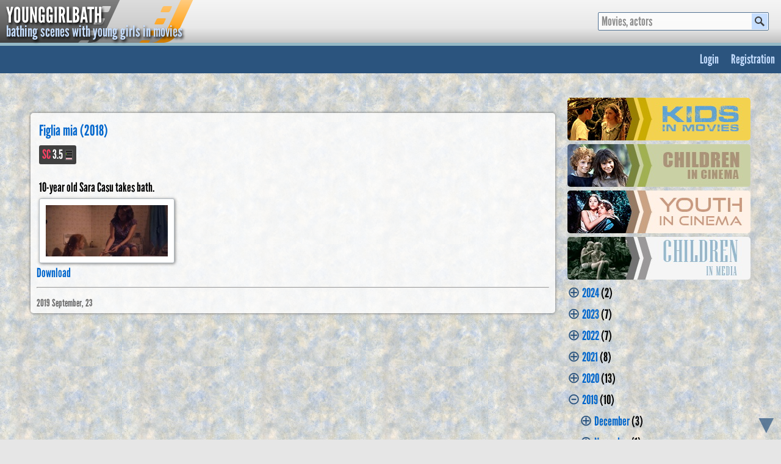

--- FILE ---
content_type: text/html
request_url: https://www.younggirlbath.com/index.php?year=2019&month=9
body_size: 6126
content:
<!DOCTYPE HTML PUBLIC "-//W3C//DTD HTML 4.01//EN"
"http://www.w3.org/TR/html4/strict.dtd">
<html>
<head>
<meta http-equiv="Content-Type" content="text/html; charset=utf-8">
<meta name=viewport content="width=device-width, initial-scale=0.75">

<link rel="stylesheet" href="/css/ygb4.css" type="text/css">
<link rel="stylesheet" href="/css/movie_ratings.css" type="text/css">

<link rel="apple-touch-icon" sizes="57x57" href="/logo/apple-icon-57x57.png">
<link rel="apple-touch-icon" sizes="60x60" href="/logo/apple-icon-60x60.png">
<link rel="apple-touch-icon" sizes="72x72" href="/logo/apple-icon-72x72.png">
<link rel="apple-touch-icon" sizes="76x76" href="/logo/apple-icon-76x76.png">
<link rel="apple-touch-icon" sizes="114x114" href="/logo/apple-icon-114x114.png">
<link rel="apple-touch-icon" sizes="120x120" href="/logo/apple-icon-120x120.png">
<link rel="apple-touch-icon" sizes="144x144" href="/logo/apple-icon-144x144.png">
<link rel="apple-touch-icon" sizes="152x152" href="/logo/apple-icon-152x152.png">
<link rel="apple-touch-icon" sizes="180x180" href="/logo/apple-icon-180x180.png">
<link rel="icon" type="image/png" sizes="192x192"  href="/logo/android-icon-192x192.png">
<link rel="icon" type="image/png" sizes="32x32" href="/logo/favicon-32x32.png">
<link rel="icon" type="image/png" sizes="96x96" href="/logo/favicon-96x96.png">
<link rel="icon" type="image/png" sizes="16x16" href="/logo/favicon-16x16.png">
<link rel="manifest" href="/logo/manifest.json">
<meta name="msapplication-TileColor" content="#ffffff">
<meta name="msapplication-TileImage" content="/logo/ms-icon-144x144.png">
<meta name="theme-color" content="#ffffff">

<title>Young girls in bathing scenes</title>
<META NAME="DESCRIPTION" CONTENT="Movie scenes with bathing pre-teen girls">
<META NAME="RATING" CONTENT="General">
<META NAME="ROBOTS" CONTENT="index, follow">
<META NAME="REVISIT-AFTER" CONTENT="1 Week">

<!-- Add jQuery library -->
<script type="text/javascript" src="https://code.jquery.com/jquery-latest.min.js"></script>

<!-- Add mousewheel plugin (this is optional) -->
<script type="text/javascript" src="/fancybox/lib/jquery.mousewheel-3.0.6.pack.js"></script>

<!-- Add fancyBox -->
<link rel="stylesheet" href="/fancybox/source/jquery.fancybox.css?v=2.1.5" type="text/css" media="screen" />
<script type="text/javascript" src="/fancybox/source/jquery.fancybox.pack.js?v=2.1.5"></script>

<!-- Optionally add helpers - button, thumbnail and/or media -->
<link rel="stylesheet" href="/fancybox/source/helpers/jquery.fancybox-buttons.css?v=1.0.5" type="text/css" media="screen" />
<script type="text/javascript" src="/fancybox/source/helpers/jquery.fancybox-buttons.js?v=1.0.5"></script>
<script type="text/javascript" src="/fancybox/source/helpers/jquery.fancybox-media.js?v=1.0.6"></script>

<link rel="stylesheet" href="/fancybox/source/helpers/jquery.fancybox-thumbs.css?v=1.0.7" type="text/css" media="screen" />
<script type="text/javascript" src="/fancybox/source/helpers/jquery.fancybox-thumbs.js?v=1.0.7"></script>

	<script type="text/javascript" src="js/bbcode.js"></script>  
	<script type="text/javascript" src="js/ygb.js"></script>
	<script type="text/javascript" src="js/livesearch.js"></script>
	<script src="https://www.google.com/recaptcha/api.js"></script>
	
<script type="text/javascript">
$(document).ready(function() {
	$(".fancybox-button").fancybox({
		prevEffect		: 'none',
		nextEffect		: 'none',
		closeBtn		: false,
		helpers		: {
			title	: { type : 'inside' },
			buttons	: {},
			overlay: {
                locked: false
            }
		}
	});
	$('.fancybox-media').fancybox({
		openEffect  : 'none',
		closeEffect : 'none',
		helpers : {
			media : {},
			overlay: {
                locked: false
            }
		}
	});
	
	$( document ).ready(function() {
		adapt_design();
    });
	
    $(window).resize(function(){
        adapt_design();
	});
});
</script>
<script>
	$(window).on('load resize',function(){
	    ww = document.body.clientWidth;
		if (ww>768) {
			$('#search_desktop').append( $('#search_mobile>form') );
		} else {
			$('#search_mobile').append( $('#search_desktop>form') );
		}
	});

//эта функция выполняется, когда страница полностью загрузилась
$(document).ready(function() {
  var menuToggle = $('.menu-toggle');
  var nav = $('.main-menu');

  //при нажатии на кнопку "меню", меню выезжает сверху
  $(menuToggle).on('click', function(e) {
    //так как menuToggle у нас ссылка, то нужно отменить дефолтное действие
    //при нажатии на нее(переход по ссылке). Метод применяется к событию event.
    e.preventDefault();
    nav.slideToggle();
  });
  
  $(window).resize(function() {
    var width = $(window).width();
    if(width > 768 && nav.is(':hidden')) {
      nav.removeAttr('style');
    }
  });
});

</script>
	
</head>
<body>
<div id='search_advice_wrapper'></div>
<div id='search_results' class='off'></div>

<div class='toparea'>
	<div style='display:table-cell;'>
        <div id='parallelogramRight1'></div>
		<div id='parallelogramRight2'></div>
		<div id='parallelogramRight3'></div>
		<div id='skewedsquare1-1'></div>
		<div id='skewedsquare1-2'></div>
		<div id='skewedsquare1-3'></div>
		<div id='skewedsquare1-4'></div>
		<div id='skewedsquare2-1'></div>
		<div id='skewedsquare2-2'></div>
		<div id='skewedsquare2-3'></div>
		<div id='skewedsquare2-4'></div>
		<div id='logo-area'>
		    <a href='/index.php' title='Home page' style='display:inline-block; vertical-align: middle;'>
			    <div class='logo'>YOUNGGIRLBATH</div>
				<div class='logo_descr'>bathing scenes with young girls in movies</div>
	        </a>
        </div>
	</div>
	<div class='search_cell'>
	<div id='search_desktop'>
		<form id='search' method='get' action='/search.php'>
			<input type='text' class='searchbox' id='psearch' name='search' value='' placeholder='Movies, actors' autocomplete='off' onfocus="this.className='searchboxactive'; $('#resSearch').attr('class', 'qsearch');" onblur="this.className='searchbox'; cleanressearch();" onkeyup="updperson('search',1,'none',0,event); return false;">
			<div class='searchbuttonwrap'></div>
			<button type='sumbit' title='Search'></button>
		</form>
	</div></div>	
</div>
<div class="toparea_underline"></div>

<header class="menu-container clearfix">
  <a href="#" class="menu-toggle">&#8801;</a>
  <nav class="main-menu">
    <ul class="clearfix">
      
	<div id='regnotify' class='off'>
		<div class='warning'>You must be logged in.</div>
		<div class='close'></div>
	</div>
		        <li><a href='login.php'>Login</a></li>
				<li><a href='register.php' rel='nofollow'>Registration</a></li>
    </ul>
  </nav>
</header>

<div class='container'>
    
    <div class="go-up" title="to top" id='ToTop'>&#9650;</div>
	<div class="go-down" title="on bottom" id='OnBottom'>&#9660;</div>
	<div id='resSearch' class='qsearch'></div>
	
	<div id='search_mobile'></div>
	<div id='mypanel_mobile'></div>
	<div id='fullarea'>
	    <div id='leftarea'><center><br><div class='news'>
		<table class='news'>
		    <tr>
			    <td><h3><a href='news.php?title=figlia-mia-2018'>Figlia mia (2018)</a></h3><a class="movie_rating" rel="nofollow" href="https://sensitivecontent.info/movie.php?id=58475">
	<div class="digits_rating"><span class="sc_letter">SC</span>&nbsp;3.5</div>&nbsp;<div class='snv_list'><div class='snv_scale_wrap'><div class='snv_scale level_0_hor'></div><div class='snv_scale level_0_hor'></div><div class='snv_scale level_0_hor'></div><div class='snv_scale level_0_hor'></div><div class='snv_scale level_0_hor'></div><div class='snv_scale level_0_hor'></div><div class='snv_scale level_0_hor'></div><div class='snv_scale level_0_hor'></div><div class='snv_scale level_0_hor'></div><div class='snv_scale level_0_hor'></div></div><div class='snv_scale_wrap'><div class='snv_scale level_1_hor'></div><div class='snv_scale level_0_hor'></div><div class='snv_scale level_0_hor'></div><div class='snv_scale level_0_hor'></div><div class='snv_scale level_0_hor'></div><div class='snv_scale level_0_hor'></div><div class='snv_scale level_0_hor'></div><div class='snv_scale level_0_hor'></div><div class='snv_scale level_0_hor'></div><div class='snv_scale level_0_hor'></div></div><div class='snv_scale_wrap'><div class='snv_scale level_0_hor'></div><div class='snv_scale level_0_hor'></div><div class='snv_scale level_0_hor'></div><div class='snv_scale level_0_hor'></div><div class='snv_scale level_0_hor'></div><div class='snv_scale level_0_hor'></div><div class='snv_scale level_0_hor'></div><div class='snv_scale level_0_hor'></div><div class='snv_scale level_0_hor'></div><div class='snv_scale level_0_hor'></div></div><div class='snv_scale_wrap'><div class='gender_scale ' style='background: linear-gradient(to right, #89cff0 0% 0%, pink 0% 100%);'></div></div></div></a><p></p><div>10-year old Sara Casu takes bath.<br><a href='photos/1/images/Figlia Mia (2018).avi_snapshot_00.37.31.jpg' title='' class='fancybox-button' rel='fancybox-button'><img src='photos/1/icons/Figlia Mia (2018).avi_snapshot_00.37.31_tn.jpg'></a></div></td></tr></table><a href="https://takefile.link/h11ouz0krjzc/Figlia_Mia__2018_.avi.html" rel='nofollow'>Download</a><br><hr><span class='date'>2019 September, 23</span></div><br></center></div>
		<div id='rightarea'><a href="https://www.kidsinmovies.com"><img src="/extra_imgs/kim_300_70.jpg" title="Kids in Movies" style="border-radius: 5px;"></a><br>
		<a href="https://www.childrenincinema.com"><img src="/extra_imgs/cic_300_70.jpg" title="Children in cinema" style="border-radius: 5px;"></a><br>
		<a href="https://www.youthincinema.com"><img src="/extra_imgs/yic_300_70.jpg" title="Youth in cinema" style="border-radius: 5px;"></a><br>
		<a href="https://www.childreninmedia.com"><img src="/extra_imgs/cim_300_70.jpg" title="Children in Media" style="border-radius: 5px;"></a><br>	
<script>
    
function expand_posts(year,month) {
	var loader='<div class="poll_loader"><div class="loader"><div class="dots"></div><div class="dots"></div><div class="dots"></div></div></div>';
	if (month==0) {
		if ($('#posts-'+year).attr('class')=='posts_per_year') {
			$('#posts-'+year).attr('class','off');
			$('#expand-'+year).html('&#8853;');
		} else {
			$('#posts-'+year).attr('class','posts_per_year');
			$('#expand-'+year).html('&#8861;');
		}
		return false;
	} else {
		if ($('#posts-'+year+'-'+month).attr('class')=='posts_per_month') {
			$('#posts-'+year+'-'+month).attr('class','off');
			$('#expand-'+year+'-'+month).html('&#8853;');
		} else {
			$('#posts-'+year+'-'+month).attr('class','posts_per_month');
			$('#expand-'+year+'-'+month).html('&#8861;');
			// if no data yet, request them
			if ($('#posts-'+year+'-'+month).html()=='') {
				$('#posts-'+year+'-'+month).html(loader);
				$.ajax({
					type:'post',
					url:'/blogarchive.php',
					data:{
						year: year,
						month: month,
						mode: 'expand_posts'
					},
					response:'html',
					success:function (data) {
						$('#posts-'+year+'-'+month).html(data);
					}
				});
			}
		}
	}
	
	return false;
}	
</script>
		    <div id='expand-2024' class='expand_posts' onclick='return expand_posts(2024,0);'>&#8853;</div>
			<a href='/index.php?year=2024'>2024</a>
			(2)<br>
		    <div id='posts-2024' class='off'><div id='expand-2024-4' class='expand_posts' onclick='return expand_posts(2024,4);'>&#8853;</div>
			    <a href='/index.php?year=2024&month=4'>April</a> (1)<br>
			    <div id='posts-2024-4' class='off'></div><div id='expand-2024-2' class='expand_posts' onclick='return expand_posts(2024,2);'>&#8853;</div>
			    <a href='/index.php?year=2024&month=2'>February</a> (1)<br>
			    <div id='posts-2024-2' class='off'></div></div>
		    <div id='expand-2023' class='expand_posts' onclick='return expand_posts(2023,0);'>&#8853;</div>
			<a href='/index.php?year=2023'>2023</a>
			(7)<br>
		    <div id='posts-2023' class='off'><div id='expand-2023-8' class='expand_posts' onclick='return expand_posts(2023,8);'>&#8853;</div>
			    <a href='/index.php?year=2023&month=8'>August</a> (2)<br>
			    <div id='posts-2023-8' class='off'></div><div id='expand-2023-7' class='expand_posts' onclick='return expand_posts(2023,7);'>&#8853;</div>
			    <a href='/index.php?year=2023&month=7'>July</a> (2)<br>
			    <div id='posts-2023-7' class='off'></div><div id='expand-2023-6' class='expand_posts' onclick='return expand_posts(2023,6);'>&#8853;</div>
			    <a href='/index.php?year=2023&month=6'>June</a> (1)<br>
			    <div id='posts-2023-6' class='off'></div><div id='expand-2023-4' class='expand_posts' onclick='return expand_posts(2023,4);'>&#8853;</div>
			    <a href='/index.php?year=2023&month=4'>April</a> (1)<br>
			    <div id='posts-2023-4' class='off'></div><div id='expand-2023-1' class='expand_posts' onclick='return expand_posts(2023,1);'>&#8853;</div>
			    <a href='/index.php?year=2023&month=1'>January</a> (1)<br>
			    <div id='posts-2023-1' class='off'></div></div>
		    <div id='expand-2022' class='expand_posts' onclick='return expand_posts(2022,0);'>&#8853;</div>
			<a href='/index.php?year=2022'>2022</a>
			(7)<br>
		    <div id='posts-2022' class='off'><div id='expand-2022-11' class='expand_posts' onclick='return expand_posts(2022,11);'>&#8853;</div>
			    <a href='/index.php?year=2022&month=11'>November</a> (3)<br>
			    <div id='posts-2022-11' class='off'></div><div id='expand-2022-9' class='expand_posts' onclick='return expand_posts(2022,9);'>&#8853;</div>
			    <a href='/index.php?year=2022&month=9'>September</a> (1)<br>
			    <div id='posts-2022-9' class='off'></div><div id='expand-2022-4' class='expand_posts' onclick='return expand_posts(2022,4);'>&#8853;</div>
			    <a href='/index.php?year=2022&month=4'>April</a> (1)<br>
			    <div id='posts-2022-4' class='off'></div><div id='expand-2022-3' class='expand_posts' onclick='return expand_posts(2022,3);'>&#8853;</div>
			    <a href='/index.php?year=2022&month=3'>March</a> (1)<br>
			    <div id='posts-2022-3' class='off'></div><div id='expand-2022-1' class='expand_posts' onclick='return expand_posts(2022,1);'>&#8853;</div>
			    <a href='/index.php?year=2022&month=1'>January</a> (1)<br>
			    <div id='posts-2022-1' class='off'></div></div>
		    <div id='expand-2021' class='expand_posts' onclick='return expand_posts(2021,0);'>&#8853;</div>
			<a href='/index.php?year=2021'>2021</a>
			(8)<br>
		    <div id='posts-2021' class='off'><div id='expand-2021-12' class='expand_posts' onclick='return expand_posts(2021,12);'>&#8853;</div>
			    <a href='/index.php?year=2021&month=12'>December</a> (2)<br>
			    <div id='posts-2021-12' class='off'></div><div id='expand-2021-10' class='expand_posts' onclick='return expand_posts(2021,10);'>&#8853;</div>
			    <a href='/index.php?year=2021&month=10'>October</a> (1)<br>
			    <div id='posts-2021-10' class='off'></div><div id='expand-2021-6' class='expand_posts' onclick='return expand_posts(2021,6);'>&#8853;</div>
			    <a href='/index.php?year=2021&month=6'>June</a> (1)<br>
			    <div id='posts-2021-6' class='off'></div><div id='expand-2021-4' class='expand_posts' onclick='return expand_posts(2021,4);'>&#8853;</div>
			    <a href='/index.php?year=2021&month=4'>April</a> (1)<br>
			    <div id='posts-2021-4' class='off'></div><div id='expand-2021-3' class='expand_posts' onclick='return expand_posts(2021,3);'>&#8853;</div>
			    <a href='/index.php?year=2021&month=3'>March</a> (1)<br>
			    <div id='posts-2021-3' class='off'></div><div id='expand-2021-2' class='expand_posts' onclick='return expand_posts(2021,2);'>&#8853;</div>
			    <a href='/index.php?year=2021&month=2'>February</a> (1)<br>
			    <div id='posts-2021-2' class='off'></div><div id='expand-2021-1' class='expand_posts' onclick='return expand_posts(2021,1);'>&#8853;</div>
			    <a href='/index.php?year=2021&month=1'>January</a> (1)<br>
			    <div id='posts-2021-1' class='off'></div></div>
		    <div id='expand-2020' class='expand_posts' onclick='return expand_posts(2020,0);'>&#8853;</div>
			<a href='/index.php?year=2020'>2020</a>
			(13)<br>
		    <div id='posts-2020' class='off'><div id='expand-2020-9' class='expand_posts' onclick='return expand_posts(2020,9);'>&#8853;</div>
			    <a href='/index.php?year=2020&month=9'>September</a> (3)<br>
			    <div id='posts-2020-9' class='off'></div><div id='expand-2020-5' class='expand_posts' onclick='return expand_posts(2020,5);'>&#8853;</div>
			    <a href='/index.php?year=2020&month=5'>May</a> (2)<br>
			    <div id='posts-2020-5' class='off'></div><div id='expand-2020-4' class='expand_posts' onclick='return expand_posts(2020,4);'>&#8853;</div>
			    <a href='/index.php?year=2020&month=4'>April</a> (2)<br>
			    <div id='posts-2020-4' class='off'></div><div id='expand-2020-3' class='expand_posts' onclick='return expand_posts(2020,3);'>&#8853;</div>
			    <a href='/index.php?year=2020&month=3'>March</a> (3)<br>
			    <div id='posts-2020-3' class='off'></div><div id='expand-2020-1' class='expand_posts' onclick='return expand_posts(2020,1);'>&#8853;</div>
			    <a href='/index.php?year=2020&month=1'>January</a> (3)<br>
			    <div id='posts-2020-1' class='off'></div></div>
		    <div id='expand-2019' class='expand_posts' onclick='return expand_posts(2019,0);'>&#8861;</div>
			<a href='/index.php?year=2019'>2019</a>
			(10)<br>
		    <div id='posts-2019' class='posts_per_year'><div id='expand-2019-12' class='expand_posts' onclick='return expand_posts(2019,12);'>&#8853;</div>
			    <a href='/index.php?year=2019&month=12'>December</a> (3)<br>
			    <div id='posts-2019-12' class='off'></div><div id='expand-2019-11' class='expand_posts' onclick='return expand_posts(2019,11);'>&#8853;</div>
			    <a href='/index.php?year=2019&month=11'>November</a> (1)<br>
			    <div id='posts-2019-11' class='off'></div><div id='expand-2019-10' class='expand_posts' onclick='return expand_posts(2019,10);'>&#8853;</div>
			    <a href='/index.php?year=2019&month=10'>October</a> (3)<br>
			    <div id='posts-2019-10' class='off'></div><div id='expand-2019-9' class='expand_posts' onclick='return expand_posts(2019,9);'>&#8861;</div>
			    <a href='/index.php?year=2019&month=9'>September</a> (1)<br>
			    <div id='posts-2019-9' class='posts_per_month'>
		    <div class='post_subject'><a href='/news.php?title=figlia-mia-2018'>Figlia mia (2018)</a></div></div><div id='expand-2019-1' class='expand_posts' onclick='return expand_posts(2019,1);'>&#8853;</div>
			    <a href='/index.php?year=2019&month=1'>January</a> (2)<br>
			    <div id='posts-2019-1' class='off'></div></div>
		    <div id='expand-2018' class='expand_posts' onclick='return expand_posts(2018,0);'>&#8853;</div>
			<a href='/index.php?year=2018'>2018</a>
			(23)<br>
		    <div id='posts-2018' class='off'><div id='expand-2018-11' class='expand_posts' onclick='return expand_posts(2018,11);'>&#8853;</div>
			    <a href='/index.php?year=2018&month=11'>November</a> (1)<br>
			    <div id='posts-2018-11' class='off'></div><div id='expand-2018-10' class='expand_posts' onclick='return expand_posts(2018,10);'>&#8853;</div>
			    <a href='/index.php?year=2018&month=10'>October</a> (4)<br>
			    <div id='posts-2018-10' class='off'></div><div id='expand-2018-9' class='expand_posts' onclick='return expand_posts(2018,9);'>&#8853;</div>
			    <a href='/index.php?year=2018&month=9'>September</a> (2)<br>
			    <div id='posts-2018-9' class='off'></div><div id='expand-2018-7' class='expand_posts' onclick='return expand_posts(2018,7);'>&#8853;</div>
			    <a href='/index.php?year=2018&month=7'>July</a> (4)<br>
			    <div id='posts-2018-7' class='off'></div><div id='expand-2018-6' class='expand_posts' onclick='return expand_posts(2018,6);'>&#8853;</div>
			    <a href='/index.php?year=2018&month=6'>June</a> (4)<br>
			    <div id='posts-2018-6' class='off'></div><div id='expand-2018-5' class='expand_posts' onclick='return expand_posts(2018,5);'>&#8853;</div>
			    <a href='/index.php?year=2018&month=5'>May</a> (5)<br>
			    <div id='posts-2018-5' class='off'></div><div id='expand-2018-4' class='expand_posts' onclick='return expand_posts(2018,4);'>&#8853;</div>
			    <a href='/index.php?year=2018&month=4'>April</a> (1)<br>
			    <div id='posts-2018-4' class='off'></div><div id='expand-2018-2' class='expand_posts' onclick='return expand_posts(2018,2);'>&#8853;</div>
			    <a href='/index.php?year=2018&month=2'>February</a> (1)<br>
			    <div id='posts-2018-2' class='off'></div><div id='expand-2018-1' class='expand_posts' onclick='return expand_posts(2018,1);'>&#8853;</div>
			    <a href='/index.php?year=2018&month=1'>January</a> (1)<br>
			    <div id='posts-2018-1' class='off'></div></div>
		    <div id='expand-2017' class='expand_posts' onclick='return expand_posts(2017,0);'>&#8853;</div>
			<a href='/index.php?year=2017'>2017</a>
			(328)<br>
		    <div id='posts-2017' class='off'><div id='expand-2017-12' class='expand_posts' onclick='return expand_posts(2017,12);'>&#8853;</div>
			    <a href='/index.php?year=2017&month=12'>December</a> (13)<br>
			    <div id='posts-2017-12' class='off'></div><div id='expand-2017-11' class='expand_posts' onclick='return expand_posts(2017,11);'>&#8853;</div>
			    <a href='/index.php?year=2017&month=11'>November</a> (280)<br>
			    <div id='posts-2017-11' class='off'></div><div id='expand-2017-10' class='expand_posts' onclick='return expand_posts(2017,10);'>&#8853;</div>
			    <a href='/index.php?year=2017&month=10'>October</a> (35)<br>
			    <div id='posts-2017-10' class='off'></div></div><br>
	<script>
	function select_answer(poll,answer) {
		var cur_class = $('#answer-'+poll+'-'+answer).attr('class');
		$('div[rel=answer-'+poll+']').attr('class','answer');
		$('input[name=answer]').prop('checked',false);
		$('div[rel=answer-check-'+poll+']').html('');
		if (cur_class=='answer') {
			$('#answer-'+poll+'-'+answer).attr('class','answer_selected');
			$('#poll_sumbit').attr('class','');
			$('#answer-input-'+poll+'-'+answer).prop('checked',true);
			$('#check-'+poll+'-'+answer).html('&#10004;');
		} else {
			$('#poll_sumbit').attr('class','off');
		}
	}
		
	function add_vote() {
		$('#poll_sumbit').attr('class','off');
		$('#poll_loader').attr('class','poll_loader');
		answer = $('input[name=answer]:checked').val();
		poll = $('#poll').val();
		$.ajax({
			type:'post',
			url:'polls.php',
			data:{
				poll: poll,
				answer: answer,
				mode: 'getvotes'
			},
			response:'html',
			success:function (data) {
				$('#poll_sumbit').attr('class','');
				$('#poll_loader').attr('class','off');
				$('#poll_form').attr('class','off');
				$('div[rel=poll_results_'+poll+']').attr('class','');
				$('div[rel=poll_results_'+poll+']').html(data);
				// cleaning form
				$('div[rel=answer-'+poll+']').attr('class','answer');
				$('div[rel=answer-check-'+poll+']').html('');
			}
		});
		return false;
	}

	function cancel_vote() {
		$.ajax({
			type:'post',
			url:'polls.php',
			data:{
				poll: poll,
				mode: 'cancel_vote'
			},
			response:'html',
			success:function (data) {
				$('div[rel=poll_results_'+poll+']').html(data);
				$('#poll_results_'+poll).attr('class','off');
				$('#poll_form').attr('class','poll');
			}
		});
		return false;
	}

	</script>
		<div id='poll_form' class='poll'>
			<div class='poll_header'>POLL<br>Movie with the best bathing scene?</div>
			<form action='polls.php' onsubmit="return add_vote();" method='post'>
				<div class='answer' id='answer-1-1' rel='answer-1' onclick='select_answer(1,1);'>
					<input name='answer' id='answer-input-1-1' type='radio' value='1'>
					<div class='answer_text'>Hong ying tao</div>
					<div class='answer_perc' id='check-1-1' rel='answer-check-1'></div>
				</div>
				<div class='answer' id='answer-1-2' rel='answer-1' onclick='select_answer(1,2);'>
					<input name='answer' id='answer-input-1-2' type='radio' value='2'>
					<div class='answer_text'>Blagie namereniya</div>
					<div class='answer_perc' id='check-1-2' rel='answer-check-1'></div>
				</div>
				<div class='answer' id='answer-1-3' rel='answer-1' onclick='select_answer(1,3);'>
					<input name='answer' id='answer-input-1-3' type='radio' value='3'>
					<div class='answer_text'>El cantor</div>
					<div class='answer_perc' id='check-1-3' rel='answer-check-1'></div>
				</div>
				<div class='answer' id='answer-1-4' rel='answer-1' onclick='select_answer(1,4);'>
					<input name='answer' id='answer-input-1-4' type='radio' value='4'>
					<div class='answer_text'>Ogginoggen</div>
					<div class='answer_perc' id='check-1-4' rel='answer-check-1'></div>
				</div>
				<div class='answer' id='answer-1-5' rel='answer-1' onclick='select_answer(1,5);'>
					<input name='answer' id='answer-input-1-5' type='radio' value='5'>
					<div class='answer_text'>Mords pas, on t'aime!</div>
					<div class='answer_perc' id='check-1-5' rel='answer-check-1'></div>
				</div>
				<div class='answer' id='answer-1-6' rel='answer-1' onclick='select_answer(1,6);'>
					<input name='answer' id='answer-input-1-6' type='radio' value='6'>
					<div class='answer_text'>Tomboy</div>
					<div class='answer_perc' id='check-1-6' rel='answer-check-1'></div>
				</div>
				<div class='answer' id='answer-1-7' rel='answer-1' onclick='select_answer(1,7);'>
					<input name='answer' id='answer-input-1-7' type='radio' value='7'>
					<div class='answer_text'>Markus og Diana</div>
					<div class='answer_perc' id='check-1-7' rel='answer-check-1'></div>
				</div>
				<div class='answer' id='answer-1-8' rel='answer-1' onclick='select_answer(1,8);'>
					<input name='answer' id='answer-input-1-8' type='radio' value='8'>
					<div class='answer_text'>Kundskabens træ</div>
					<div class='answer_perc' id='check-1-8' rel='answer-check-1'></div>
				</div>
				<div class='answer' id='answer-1-9' rel='answer-1' onclick='select_answer(1,9);'>
					<input name='answer' id='answer-input-1-9' type='radio' value='9'>
					<div class='answer_text'>Jag är Maria</div>
					<div class='answer_perc' id='check-1-9' rel='answer-check-1'></div>
				</div>
				<div class='answer' id='answer-1-10' rel='answer-1' onclick='select_answer(1,10);'>
					<input name='answer' id='answer-input-1-10' type='radio' value='10'>
					<div class='answer_text'>Pretty Baby</div>
					<div class='answer_perc' id='check-1-10' rel='answer-check-1'></div>
				</div>
				<input type='hidden' name='poll' id='poll' value='1'>
				<div id='poll_sumbit' class='off'>
					<div style='display: block; height: 7px; width: 100%;'></div>
					<button type='submit'>Vote</button>
				</div>
				<div id='poll_loader' class='off'>
					<div class='data_loader'>
						<div class='dots'></div>
						<div class='dots'></div>
						<div class='dots'></div>
					</div>			
				</div>
			</form>
		</div>	    
		<div rel='poll_results_1' class='off' id='poll_results_1'><br>
		<div rel='poll_results_1' class='poll'>
			<div class='poll_header'>POLL<br>Movie with the best bathing scene?</div>
			<div class='answer_result' style='background-image: linear-gradient(to right, 
				rgba(255, 255, 255, 0.24620203602193) 0%,
				rgba(255, 255, 255, 0.24620203602193) 13.86%, 
				rgba(255, 255, 255, 0.1) 13.86%,
				rgba(255, 255, 255, 0.1) 100%);'>			    
				<div class='answer_text'>Hong ying tao
					<div class='poll_numvotes'>- 177</div>
				</div>
				<div class='answer_perc'>13.86%</div>
			</div>
			<div class='answer_result' style='background-image: linear-gradient(to right, 
				rgba(255, 255, 255, 0.21226833724876) 0%,
				rgba(255, 255, 255, 0.21226833724876) 3.68%, 
				rgba(255, 255, 255, 0.1) 3.68%,
				rgba(255, 255, 255, 0.1) 100%);'>			    
				<div class='answer_text'>Blagie namereniya
					<div class='poll_numvotes'>- 47</div>
				</div>
				<div class='answer_perc'>3.68%</div>
			</div>
			<div class='answer_result' style='background-image: linear-gradient(to right, 
				rgba(255, 255, 255, 0.21200730879666) 0%,
				rgba(255, 255, 255, 0.21200730879666) 3.6%, 
				rgba(255, 255, 255, 0.1) 3.6%,
				rgba(255, 255, 255, 0.1) 100%);'>			    
				<div class='answer_text'>El cantor
					<div class='poll_numvotes'>- 46</div>
				</div>
				<div class='answer_perc'>3.6%</div>
			</div>
			<div class='answer_result' style='background-image: linear-gradient(to right, 
				rgba(255, 255, 255, 0.24306969459671) 0%,
				rgba(255, 255, 255, 0.24306969459671) 12.92%, 
				rgba(255, 255, 255, 0.1) 12.92%,
				rgba(255, 255, 255, 0.1) 100%);'>			    
				<div class='answer_text'>Ogginoggen
					<div class='poll_numvotes'>- 165</div>
				</div>
				<div class='answer_perc'>12.92%</div>
			</div>
			<div class='answer_result' style='background-image: linear-gradient(to right, 
				rgba(255, 255, 255, 0.21435656486557) 0%,
				rgba(255, 255, 255, 0.21435656486557) 4.31%, 
				rgba(255, 255, 255, 0.1) 4.31%,
				rgba(255, 255, 255, 0.1) 100%);'>			    
				<div class='answer_text'>Mords pas, on t'aime!
					<div class='poll_numvotes'>- 55</div>
				</div>
				<div class='answer_perc'>4.31%</div>
			</div>
			<div class='answer_result' style='background-image: linear-gradient(to right, 
				rgba(255, 255, 255, 0.22610284521013) 0%,
				rgba(255, 255, 255, 0.22610284521013) 7.83%, 
				rgba(255, 255, 255, 0.1) 7.83%,
				rgba(255, 255, 255, 0.1) 100%);'>			    
				<div class='answer_text'>Tomboy
					<div class='poll_numvotes'>- 100</div>
				</div>
				<div class='answer_perc'>7.83%</div>
			</div>
			<div class='answer_result' style='background-image: linear-gradient(to right, 
				rgba(255, 255, 255, 0.21096319498825) 0%,
				rgba(255, 255, 255, 0.21096319498825) 3.29%, 
				rgba(255, 255, 255, 0.1) 3.29%,
				rgba(255, 255, 255, 0.1) 100%);'>			    
				<div class='answer_text'>Markus og Diana
					<div class='poll_numvotes'>- 42</div>
				</div>
				<div class='answer_perc'>3.29%</div>
			</div>
			<div class='answer_result' style='background-image: linear-gradient(to right, 
				rgba(255, 255, 255, 0.21200730879666) 0%,
				rgba(255, 255, 255, 0.21200730879666) 3.6%, 
				rgba(255, 255, 255, 0.1) 3.6%,
				rgba(255, 255, 255, 0.1) 100%);'>			    
				<div class='answer_text'>Kundskabens træ
					<div class='poll_numvotes'>- 46</div>
				</div>
				<div class='answer_perc'>3.6%</div>
			</div>
			<div class='answer_result' style='background-image: linear-gradient(to right, 
				rgba(255, 255, 255, 0.2208822761681) 0%,
				rgba(255, 255, 255, 0.2208822761681) 6.26%, 
				rgba(255, 255, 255, 0.1) 6.26%,
				rgba(255, 255, 255, 0.1) 100%);'>			    
				<div class='answer_text'>Jag är Maria
					<div class='poll_numvotes'>- 80</div>
				</div>
				<div class='answer_perc'>6.26%</div>
			</div>
			<div class='answer_result' style='background-image: linear-gradient(to right, 
				rgba(255, 255, 255, 0.33547376664056) 0%,
				rgba(255, 255, 255, 0.33547376664056) 40.64%, 
				rgba(255, 255, 255, 0.1) 40.64%,
				rgba(255, 255, 255, 0.1) 100%);'>			    
				<div class='answer_text'>Pretty Baby
					<div class='poll_numvotes'>- 519</div>
				</div>
				<div class='answer_perc'>40.64%</div>
			</div>
			<div class='poll_numallvotes'>Number of votes: 1277</div>
		</div></div></div>
	</div>
</div>
<!-- closing container -->

<div class="footer-wrap">

    <div style="display: block; width: 100%; height: 5px; background: orange;"></div>
	<div class="footer">
	
	    <div class='table justifytable'>
		    <div class='row_transparent'>
			
			    <div class='cell w_25perc ta_center'>
				    <b>SHARE</b><br><br>
                    <!-- bookmarks -->
					<a target='_blank' rel='nofollow' href='http://www.livejournal.com/update.bml?subject=Young girls in bathing scenes&event=http://www.younggirlbath.com/index.php?year=2019&month=9' title='Share to Livejournal' class='ljshare'></a>
					<a target='_blank' rel='nofollow' href='http://twitter.com/intent/tweet?text=Young girls in bathing scenes: http://www.younggirlbath.com/index.php?year=2019&month=9' title='Share to Twitter' class='twshare'></a>
					<a target='_blank' rel='nofollow' href='http://www.facebook.com/sharer.php?u=http://www.younggirlbath.com/index.php?year=2019&month=9' title='Share to Facebook' class='fbshare'></a>
				</div>

				<div class='cell w_25perc ta_center'>
				    <b>OUR PARTNERS</b><br><br>
					<div class='web_logo'><img src='images/logo/rff_logo_color.png'>&nbsp;<a href='https://www.rarefilmfinder.com'>RareFilmFinder</a></div><br>
					<div class='web_logo'><img src='images/logo/cic_logo_color.png'>&nbsp;<a href='https://www.childrenincinema.com'>Children in Cinema</a></div><br>
					<div class='web_logo'><img src='images/logo/kim_logo_color.png'>&nbsp;<a href='https://www.kidsinmovies.com'>Kids in Movies</a></div><br>
					<div class='web_logo'><img src='images/logo/yic_logo_color.png'>&nbsp;<a href='https://www.youthincinema.com'>Youth in Cinema</a></div>
				</div>
				
				<div class='cell w_25perc ta_center'>
				    <b>OUR FRIENDS</b><br><br>
					<div class='web_logo'><img src='images/logo/cim_logo_color.png'>&nbsp;<a href='https://www.childreninmedia.com'>Children in Media</a></div><br>
					<div class='web_logo'><img src='images/logo/cia_logo_color.png'>&nbsp;<a href='https://www.childhoodinart.org'>Childhood in Art</a></div><br>
					<div class='web_logo'><img src='images/logo/sc_logo_color.png'>&nbsp;<a href='https://sensitivecontent.info'>Sensitive Content</a></div>				
				</div>
				
				<div class='cell w_25perc ta_center'>
				    <b>CONTACT US</b><br><br>
					<a href='/contact.php' rel='nofollow'>Contacts</a><br>
					<span style="color: lightgrey;">&copy; 2019-2026, younggirlbath.com</span>	
				</div>
				
			</div>
		</div>
		
	</div>
	<div id='contacts' style='margin-top: 5px;'>
	    <a href='contacts.php' rel='nofollow'>Contacts</a><br>
		<span style="color: lightgrey;">&copy; 2017-2026, younggirlbath.com</span><br>
		<!-- Top.Mail.Ru counter -->
<script type="text/javascript">
var _tmr = window._tmr || (window._tmr = []);
_tmr.push({id: "3271909", type: "pageView", start: (new Date()).getTime()});
(function (d, w, id) {
  if (d.getElementById(id)) return;
  var ts = d.createElement("script"); ts.type = "text/javascript"; ts.async = true; ts.id = id;
  ts.src = "https://top-fwz1.mail.ru/js/code.js";
  var f = function () {var s = d.getElementsByTagName("script")[0]; s.parentNode.insertBefore(ts, s);};
  if (w.opera == "[object Opera]") { d.addEventListener("DOMContentLoaded", f, false); } else { f(); }
})(document, window, "tmr-code");
</script>
<noscript><div><img src="https://top-fwz1.mail.ru/counter?id=3271909;js=na" style="position:absolute;left:-9999px;" alt="Top.Mail.Ru" /></div></noscript>
<!-- /Top.Mail.Ru counter -->

<!-- Top.Mail.Ru logo -->
<a href="https://top-fwz1.mail.ru/jump?from=3271909">
<img src="https://top-fwz1.mail.ru/counter?id=3271909;t=479;l=1" height="31" width="88" alt="Top.Mail.Ru" style="border:0;" /></a>
<!-- /Top.Mail.Ru logo -->
	</div>
	
</div>

<input type='hidden' id='voteinfo' value=''>
<input type='hidden' id='wishlist' value=''>

</body>
</html>

--- FILE ---
content_type: text/css
request_url: https://www.younggirlbath.com/css/ygb4.css
body_size: 6700
content:
html {
	height: 100%;
	margin: 0px;
	padding: 0px;
}

@font-face {
    font-family: LeagueGothic;
    font-weight: bold;
    src: url("/fonts/LeagueGothic-Regular.otf") format("opentype");
}

body {
    margin: 0px;
    padding: 0px; 
    height: 100%;
	font-family: LeagueGothic;
    /* font-family: Arial; */
    font-size: 130%;
	background: #e6e6e6;
    background-image: url(/images/project/brewster.jpg);
}

* {
    -webkit-box-sizing: border-box;
	-moz-box-sizing: border-box;
	box-sizing: border-box;
}

*:before,
*:after {
	-webkit-box-sizing: border-box;
	-moz-box-sizing: border-box;
	box-sizing: border-box;
}

h3 {
	margin: 0;
	padding: 0px 0px 5px 0px;
}

input {
	font-family: LeagueGothic;
}

input[type=text] {
	font-size: 100%;
	padding-left: 5px;
}

textarea {
	font-size: 120%;
	padding: 5px;	
}

/* Adaptive design */

@media (max-width: 639px)  { body {font-size:120%;} }
@media (max-width: 639px)  { input[type="checkbox"] {width: 25px; height: 25px;} }

#fullarea {
	display: table;
	width: 100%;
}

#leftarea, #rightarea {
	display: table-cell;
	vertical-align: top;
	padding: 10px;
}

#leftarea {
	width: auto;	
}

#rightarea {
	width: 0;
}

@media screen and (min-width: 950px) {
	/*
	#leftarea {
		width: auto;
	}
	*/
	#rightarea {
		display: table-cell;
		width: 300px;
	}
	
	div.footer {
		display: block;
	}
	
	#contacts  {
		display: none;
	}
}

@media screen and (max-width: 949px) {
	div.footer {
		display: none;
	}
	
	#leftarea {
		width: 100%;
	}
	
	#rightarea {
		display: none;
		width: 0px;
	}
	
	#contacts  {
		display: block;
	}
}

a[rel=hideonlowres]  {
	display: list-item;
}

div[rel=hideonlowres] {
	display: block;
}

span[rel=hideonlowres] {
	display: inline;
}
	
.w_5perc  { width: 5%; }
.w_10perc { width: 10%; }
.w_15perc { width: 15%; }
.w_20perc { width: 20%; }
.w_25perc { width: 25%; }
.w_30perc { width: 30%; }
.w_33perc { width: 33%; }
.w_35perc { width: 35%; }
.w_40perc { width: 40%; }
.w_45perc { width: 45%; }
.w_50perc { width: 50%; }

.w_1perc_fixed { width: 1%; }
.w_2perc_fixed { width: 2%; }
.w_3perc_fixed { width: 3%; }
.w_4perc_fixed { width: 4%; }
.w_5perc_fixed { width: 5%; }
.w_6perc_fixed { width: 6%; }
.w_7perc_fixed { width: 7%; }
.w_8perc_fixed { width: 8%; }
.w_9perc_fixed { width: 9%; }
.w_10perc_fixed { width: 10%; }
.w_15perc_fixed { width: 15%; }
.w_20perc_fixed { width: 20%; }
.w_25perc_fixed { width: 25%; }
.w_30perc_fixed { width: 30%; }
.w_33perc_fixed { width: 33%; }
.w_35perc_fixed { width: 35%; }
.w_40perc_fixed { width: 40%; }
.w_45perc_fixed { width: 45%; }
.w_50perc_fixed { width: 50%; }

div[rel=showonlowres],
span[rel=showonlowres] {
	display: none;
}

@media screen and (max-width: 768px) {
	
	a[rel=hideonlowres], div[rel=hideonlowres], span[rel=hideonlowres] {
		display: none;
	}
	
	div[rel=showonlowres] {
		display: block;
	}
	
	span[rel=showonlowres] {
		display: inline;
	}
	
	.w_5perc,
	.w_10perc,
	.w_15perc,
	.w_20perc,
	.w_25perc,
	.w_30perc,
	.w_33perc,
	.w_35perc,
	.w_40perc,
	.w_45perc,
	.w_50perc { width: 100%; }
	
	.cell {
		display: block;
		width: 100%;
		text-align: left;
	}
	
	div[rel=user_data] {
		display: flex;
		-webkit-flex-direction: row;
		flex-direction: row;
	}
	
	div[rel=user_avatar] img {
		height: 50px;
		margin-right: 10px;
	}
}

#search_mobile, #search_desktop, #popular_posts, div.rblock {
	display: block;
	width: 100%;	
}

#search_mobile {
	padding: 10px;
}

#popular_posts, div.rblock {
	margin-bottom: 10px;
}

/*  ------------------------------------------- */

p,span,table{
    font-size: 100%;
}

h1 {
	font-size: 150%;
	text-align: center;
}

li.main{
    margin-left: 15px;
}

table {
	border:0px;
}

table td {
	padding: 2px;
}

dt {
    padding-left: 15px;
}

a, img {
    outline: none;
    border: 0px;
}

a:link, a:visited {
	color: #0066cc;
	text-decoration: none;
}

a:active, a:hover {
	text-decoration: underline;
}

a.pop {
	color: #000;
	font-size: 80%;
	text-decoration: none;
}

a.pop:hover {
	color: #000;
	text-decoration: underline;
}

a.pop:hover visited {
	color: #000;
	text-decoration: underline;
}

div.container {
	display: block;
    max-width: 1200px;
	min-height: 800px;
	margin: auto;
}

/* top block */

div.toparea {
	display: table;
	position: relative;
    top: 0px;
    left: 0px;
    width: 100%;
	height: 70px;
	background: #E8E8E8;
	background-image: linear-gradient(to bottom, 
		#F5F5F5 0%,
		#E8E8E8 65%, 
		#E8E8E8 65%,
		#C0C0C0 100%),
		radial-gradient(180px at bottom right,#1d8d42,rgba(0,0,0,0));
	text-align: left;
	vertical-align: middle;
    margin: 0;
}

div.toparea a {
	color: #C6DEFF;
	text-decoration: none;
}

div.toparea_underline {
	display: block;
	width: 100%;
	height: 5px;
	background: #95B9C7;
}

#logo-area {
	position: absolute;
	top: 10px;
	left: 10px;
	z-index: 5;
}

div.logo, div.logo_descr {
	display: block;
	font-weight: bold;
	vertical-align: middle;
	line-height: 90%;
	text-shadow: 2px 3px 4px #000;
}

div.logo{
	font-size: 170%;
	color: #fff;
}
div.logo_descr {
	font-size: 120%;
}

div.search_cell {
	display: table-cell;
	width: 300px;
	height: 70px;
	line-height: 70px;
	text-align: right;
	vertical-align: middle;
	padding-right: 20px;
}

#parallelogramRight1, #parallelogramRight2, #parallelogramRight3 {
	position: absolute;
    height: 70px; 
    margin: 0 auto;
    transform: skew(-25deg);
    -o-transform: skew(-25deg); 
    -moz-transform: skew(-25deg); 
    -webkit-transform: skew(-25deg);
}

#parallelogramRight1 {
    width: 230px;
	left: -50px;
	background-image: linear-gradient(to bottom, 
		#808080 0%,
		#606060 65%, 
		#606060 65%,
		#404040 100%);			
	border-bottom-right-radius: 15px;
	z-index: 4;
}

#parallelogramRight2 {
    width: 330px;
	left: -50px;
	background-image: linear-gradient(to bottom, 
		#ddd 0%,
		#ccc 65%, 
		#ccc 65%,
		#808080 100%);			
	border-bottom-right-radius: 15px;
	z-index: 3;
}

#parallelogramRight3 {
    width: 50px;
	left: 250px;
    background-image: linear-gradient(to bottom,
	    #ffcc80 0%,
		#ffa31a 65%,
		#ffa31a 65%,
		#cc7a00 100%);
	border-bottom-right-radius: 15px;
	z-index: 2;
}

#skewedsquare1-1, #skewedsquare1-2, #skewedsquare1-3, #skewedsquare1-4,
#skewedsquare2-1, #skewedsquare2-2, #skewedsquare2-3, #skewedsquare2-4 {
	position: absolute;
	width: 15px;
    height: 10px;
    transform: skew(-25deg);
    -o-transform: skew(-25deg); 
    -moz-transform: skew(-25deg); 
    -webkit-transform: skew(-25deg);
	z-index: 4;
	border-radius: 2px;
}

#skewedsquare1-1 {
	left: 165px;
	top: 10px;
	background-image: linear-gradient(to bottom, #d9d9d9, #c9c9c9);
}

#skewedsquare1-2 {
	left: 155px;
	top: 30px;
	background-image: linear-gradient(to bottom, #d1d1d1, #cecece);
}

#skewedsquare1-3 {
	left: 145px;
	top: 50px;
	height: 8px;
	transform: skew(-30deg);
    -o-transform: skew(-30deg); 
    -moz-transform: skew(-30deg); 
    -webkit-transform: skew(-30deg);
	background-image: linear-gradient(to bottom, #bbbbbb, #a5a5a5);
	border-radius: 2px;
}

#skewedsquare1-4 {
	left: 130px;
	top: 66px;
	height: 4px;
	transform: skew(-40deg);
    -o-transform: skew(-40deg); 
    -moz-transform: skew(-40deg); 
    -webkit-transform: skew(-40deg);
	background-image: linear-gradient(to bottom, #8a8a8a, #838383);
	border-radius: 2px 2px 0px 0px;
}

#skewedsquare2-1 {
	left: 265px;
	top: 10px;
	background-image: linear-gradient(to bottom, #ffc268, #ffba54);
}

#skewedsquare2-2 {
	left: 255px;
	top: 30px;
	background-image: linear-gradient(to bottom, #ffb03b, #ffa827);
}

#skewedsquare2-3 {
	left: 245px;
	top: 50px;
	height: 8px;
	transform: skew(-30deg);
    -o-transform: skew(-30deg); 
    -moz-transform: skew(-30deg); 
    -webkit-transform: skew(-30deg);
	background-image: linear-gradient(to bottom, #f49a14, #e58e0d);
	border-radius: 2px;
}

#skewedsquare2-4 {
	left: 230px;
	top: 66px;
	height: 4px;
	transform: skew(-40deg);
    -o-transform: skew(-40deg); 
    -moz-transform: skew(-40deg); 
    -webkit-transform: skew(-40deg);
	background-image: linear-gradient(to bottom, #d37f03, #d37f03);
	border-radius: 2px 2px 0px 0px;
}

/*
img.header-pic {
	position: absolute;
	background: white none repeat scroll 0% 0%;
	border: 1px solid rgb(179, 187, 193);
	padding: 3px;
	border-radius: 60px;
	width: 100px;
	left: 400px;
	top: 5px;
}
*/

/* social networks */

.addtobookmarks {
	background: url(/images/project/addtobookmarks.png) 0 0 no-repeat;
	display: inline-block;
    width: 24px;
    height: 24px;
	margin: 0px 0px 0px 2px;
}

/* facebook */

.fbshare, .twshare, .ljshare {
    background: url(/images/project/social_networks.png) 0 0 no-repeat;
    display: inline-block;
    width: 24px;
    height: 24px;
    margin: 0px 0px 0px 2px;
}

.fbshare {
	background-position: 0 0px;
}

/* twitter */

.twshare {
    background-position: -24px 0px;
}

/* livejournal */

.ljshare {
    background-position: -48px 0px;
}


/* ok */

.okshare {
    background-position: -72px 0px;
}


/* vk */

.vkshare {
	background-position: -96px 0px;
}

/* google+ */

.gpshare {
    background-position: 0 -426px;
}

/* blogger */

.blshare {
    background-position: 0 -187px;
}

/* ------------------- Top menu --------------------- */

.menu-container {
    width: 100%;
	font-weight: bold;
	background-color: #2B547E;
	position: relative;
	z-index: 2;
	margin: 0px auto 10px 0px;
}

.menu-container a {
	color: #C6DEFF;
	background-color: #2B547E;
	text-decoration: none;
}

.menu-container a:hover {
    color: #fff;
    background-color: #346698;
	text-decoration: none;
}
  
.main-menu ul, .menu-toggle ul {
	width: 100%;
    padding: 0;
    margin: 0;
}

.main-menu li, .menu-toggle li {
    list-style: none;
    float: left;
}

.main-menu li>a {
	display: block;
	padding: 10px;
}

.menu-toggle {
	display: none;
	font-size: 150%;
	padding: 5px 15px 5px 15px;
}
  
.main-menu {
	float: right;
}
  
.menu-toggle {
} 
  
.clearfix, .clearfix:after {
    content: ' ';
    display: table;
    clear: both;
}
  
@media screen and (max-width:768px) {
	
.main-menu {
    display: none;
    position: absolute;
    left: 0;
    top: 100%;
    right: 0;
}

.main-menu li {
    float: none;
    display: block;
	width: 100%;
}

.main-menu li>a {
    border-top: 1px solid #346698;
    border-left: 3px solid transparent;
}

.main-menu li>a:hover {
    border-left-color: #fff;
}

.menu-toggle {
    display: block;
    float: right;
}

}

/* ---------------- Side navigation ----------------- */

ul.sidenav {
    font-size: 100%;
    float: left;
    width: 100%;
    margin: 0;
    padding: 0;
    list-style: none;
	margin-bottom: 10px;
}

ul.sidenav li a{
    display: block;
    color: #C6DEFF;
    background: #2B547E;
    text-decoration: none;
    width: 100%;
    padding: 10px;
    border-top: 1px solid #3373a9;
    border-bottom: 1px solid #003867;
}

ul.sidenav li a:hover {
	color: #fff;
}

ul.sidenav li:first-child a {
	border-top-left-radius: 5px;
	-moz-border-radius-topleft: 5px;
	-webkit-border-top-left-radius: 5px;
	border-top-right-radius: 5px;
	-moz-border-radius-topright: 5px;
	-webkit-border-top-right-radius: 5px;
}

ul.sidenav li:last-child a {
	border-bottom-left-radius: 5px;
	-moz-border-radius-bottomleft: 5px;
	-webkit-border-bottom-left-radius: 5px;
	border-bottom-right-radius: 5px;
	-moz-border-radius-bottomright: 5px;
	-webkit-border-bottom-right-radius: 5px;
}

ul.sidenav li span{    display: none; }
ul.sidenav li a:hover span {
    display: block;
    font-size: 80%;
    padding: 10px 0;
}

/* ----------------- Right blocks ----------------- */

div.rblock h3 {
	font-size: 110%;
	text-align: left;
	color: #2B547E;
}

div.rblock hr {
	border-top: 1px dashed #2B547E;
	border-bottom: 0px;
}

/* ----------------- Blog archive ----------------- */

div.posts_per_year {
	display: block;
	padding: 0px 0px 0px 20px;
}

div.posts_per_month {
	display: block;
	padding: 0px 0px 0px 10px;
}

div.post_subject {
	display: block;
	padding: 0px 0px 10px 10px;
}

div.expand_posts {
	font-size: 120%;
	display: inline-block;
	cursor: pointer;
	color: #2B547E;
	margin-bottom: 5px;	
	-moz-user-select: none;
	-ms-user-select: none;
	-o-user-select: none;
	-webkit-user-select: none;
	user-select: none;
}

/* ------------------- Search --------------------- */

#search {
	display: flex;
    justify-content: center;
    align-items: center;
	width: 100%;
	height: 30px;
    position: relative;
	vertical-align: middle;
}

input.searchbox, input.searchboxactive {
	width: 100%;
    height: 30px;
	font-family: LeagueGothic;
    font-size: 100%;
	/* text-indent: 10px; */
	padding-right: 30px;
    color: #000;
    border: solid 1px #2B547E;
	-moz-border-radius: 2px;
    -webkit-border-radius: 2px;
    -khtml-border-radius: 2px;
    border-radius: 2px;
}

input.searchbox {
    opacity: 0.8;
}

input.searchboxactive {
    opacity: 1;
}

div.searchbuttonwrap {
	position: absolute;
	height: 26px;
	width: 26px;
	top: 2px;
	right: 2px;
	background-color: #C6DEFF;
	-moz-border-radius: 0px 2px 2px 0px;
    -webkit-border-radius: 0px 2px 2px 0px;
    -khtml-border-radius: 0px 2px 2px 0px;
    border-radius: 0px 2px 2px 0px;
	cursor: pointer;
}

#search button {
	position: absolute;
	background: url('/images/project/search.png') no-repeat;
	background-position: center center;
	right: 0;
	top: 0;
	height: 30px;
	width: 30px;
	outline: none;
	cursor: pointer;
	border: 0;
}

table.searchres {
	width: 100%;
}

table.searchres tr td {
	padding: 5px;
}

table.searchres tr td:nth-child(1) {
	text-align: right;
	vertical-align: top;
	width: 40px;
}

table.searchres tr td:nth-child(2) {
	text-align: left;
	vertical-align: top;
}

/* ----------- forms button ------------- */

.fbut {
    outline: none;
	position: relative;
	top: 0px;
	left: 0px;
    font-family: LeagueGothic;
	font-size: 120%;
    border: 0px;
	-moz-border-radius: 2px;
    -webkit-border-radius: 2px;
    -khtml-border-radius: 2px;
    border-radius: 2px;
	text-align: center;
	text-transform: uppercase;
    background: #6495ED;
    color: #fff;
    cursor: pointer;
    cursor: hand;
    padding: 5px;	
	margin: 4px;
    box-shadow: 0px 0px 4px #666;
    -moz-box-shadow: 0px 0px 4px #666;
    -webkit-box-shadow: 0px 0px 4px #666;
}

.fbut:active {
	position: relative;
	top: 2px;
	left: 2px;
	-webkit-transition: All 0.5s ease;
	-moz-transition: All 0.5s ease;
	-o-transition: All 0.5s ease;
	-ms-transition: All 0.5s ease;
	transition: All 0.5s ease;
    box-shadow: 0px 0px 4px #666;
    -moz-box-shadow: 0px 0px 4px #666;
    -webkit-box-shadow: 0px 0px 4px #666;
}

/* --------------- Forum ----------------- */

a.forum, div.forum, input.bbcode {
	display: inline-block;
	color: #6E6E6E;
	border: 1px solid #6E6E6E;
	background-image: -moz-linear-gradient(#FAFAFA, #D8D8D8);
    background-image: -webkit-gradient(linear, left top, left bottom, from(#FAFAFA), to(#D8D8D8));
    background-image: -webkit-linear-gradient(#FAFAFA, #D8D8D8);
    background-image: -o-linear-gradient(#FAFAFA, #D8D8D8);
    background-image: -ms-linear-gradient(#FAFAFA, #D8D8D8);
	background: linear-gradient(#FAFAFA, #D8D8D8);
	margin: 1px;
	-moz-border-radius: 5px;
    -webkit-border-radius: 5px;
    -khtml-border-radius: 5px;
    border-radius: 5px;
	text-decoration: none;
}

a.forum, div.forum {
    padding: 2px 4px 2px 2px;
}	

a.forum_circle {
	display: inline-block;
    padding: 0px;
	vertical-align: middle;
	width: 24px;
	height: 24px;
	line-height: 24px;
	color: #6E6E6E;
	border: 1px solid #6E6E6E;
	background-image: -moz-linear-gradient(#FAFAFA, #D8D8D8);
    background-image: -webkit-gradient(linear, left top, left bottom, from(#FAFAFA), to(#D8D8D8));
    background-image: -webkit-linear-gradient(#FAFAFA, #D8D8D8);
    background-image: -o-linear-gradient(#FAFAFA, #D8D8D8);
    background-image: -ms-linear-gradient(#FAFAFA, #D8D8D8);
	background: linear-gradient(#FAFAFA, #D8D8D8);
	margin-right: 5px;
	-moz-border-radius: 12px;
    -webkit-border-radius: 12px;
    -khtml-border-radius: 12px;
    border-radius: 12px;
	text-decoration: none;
}

a.forum span, a.forum_circle span, div.forum span {
	padding-left: 20px;
}

a.forum_circle span {
	background-position: 4px 0px;
}

a.forum:hover, a.forum_circle:hover, div.forum:hover {
	border: 1px solid black;
	color: black;
}

.f_edit span {
    background: url('/images/forum/grey/edit.png') no-repeat;
}

.f_quote span {
    background: url('/images/forum/grey/quote.png') no-repeat;
}

.f_delete span {
    background: url('/images/forum/grey/delete.png') no-repeat;
}

.f_www span {
    background: url('/images/forum/grey/www.png') no-repeat;
}

.f_pm span {
    background: url('/images/forum/grey/pm.png') no-repeat;
}

.f_post span {
    background: url('/images/forum/grey/post.png') no-repeat;
}

.f_reply span {
    background: url('/images/forum/grey/reply.png') no-repeat;
}

.f_locked span {
    background: url('/images/forum/grey/locked.png') no-repeat;
}

.f_unlocked span {
    background: url('/images/forum/grey/unlocked.png') no-repeat;
}

.f_move span {
    background: url('/images/forum/grey/move.png') no-repeat;
}

div.f_body {
	min-height: 100px;
	display: block;
	background: #fbfbfb;
}

input.bbcode {
    padding: 2px 4px 2px 4px;
	cursor: pointer;
}

input.bbcode:hover {
	border: 1px solid black;
}

/* ------------------- News ------------------- */

div.news {
	display: block;
	width: 100%;
	background-color: rgba(255, 255, 255, 0.8);
    color: #000;
    -moz-border-radius: 5px;
    -webkit-border-radius: 5px;
    -khtml-border-radius: 5px;
    border-radius: 5px;
    padding: 10px 10px 5px 10px;
    text-align: justify;
    box-shadow: 0px 0px 4px #666;
    -moz-box-shadow: 0px 0px 4px #666;
    -webkit-box-shadow: 0px 0px 4px #666;
    /* For IE 8 */
    filter: progid:DXImageTransform.Microsoft.dropshadow(offX=-1, offY=1, color=#000000)
            progid:DXImageTransform.Microsoft.dropshadow(offX=1, offY=-1, color=#000000);
}

div.news img {
    border: solid 1px #b3bbc1;
    padding: 10px;
	margin: 5px 10px 0px 0px;
    background: #fff;
    border-radius: 3px;
	box-shadow: 1px 1px 5px rgba(0, 0, 0, .5);
    -moz-box-shadow: 1px 1px 5px rgba(0, 0, 0, .5);
    -webkit-box-shadow: 1px 1px 5px rgba(0, 0, 0, .5);
	float: left;
}

img.pop_news {
	float: left;
	margin: 5px;
	width: 100px;
	border-radius: 2px;
}

tables.news {
	width: 100%;
}

tables.news tr td:nth-child(1) {
	vertical-align:top;
	text-align: left;
}

.results {
    border: 1px solid lightgrey;
    border-collapse: collapse;
    background: #f2f2f2;
}

.notification {
    border: 1px solid #000;
    padding: 4px;
    color: #000;
    text-align: center;
}

.simplenotification {
    padding: 0px;
    text-align: justify;
}

.wrapdate {
    background: #f7f4ef;
    -moz-border-radius: 2px;
    -webkit-border-radius: 2px;
    -khtml-border-radius: 2px;
    border-radius: 2px;
    padding: 3px;
}

.wrapactualdate {
    background: #d1d1d1;
    -moz-border-radius: 2px;
    -webkit-border-radius: 2px;
    -khtml-border-radius: 2px;
    border-radius: 2px;
    padding: 3px;
}

#mypanel li {
    list-style: none;
}

.formula {
    border: 1px solid #000;
    padding: 10px;
}

.mini {
    font-size: 80%;
}

.pop_article_link {
	font-size: 100%;
	font-weight: bold;
}

.date {
	font-size: 80%;
	font-weight: bold;
	color: #696969;
}

.ratingincrement {
    border: 1px solid #000;
    padding: 4px;
    color: #000;
    text-align: center;
}

.signature {
    display: table-cell;
    width: 100%;
    text-align: left;
}

/* ---------------- Footer ----------------- */

div.footer {
    color: orange;
	padding: 5px;
	width: 100%;
	text-align: center;
	vertical-align: middle;
	line-height: 200%;
	overflow: hidden;
}

div.footer a, #contacts a {
	color: white;
	text-decoration: none;
}

div.footer a:hover, #contacts a:hover {
	text-decoration: underline;
}

div.footer hr {
	width: 60%;
	border: none;
	color: orange;
	background-color: orange;
	height: 1px;
}

div.footer-wrap {
	display: inline-block;
	position: relative;
	width: 100%;
	height: 0;
	padding-bottom: 25%;
	background-color: black;
	background: url(/images/project/cinema.jpg) 100% 100% no-repeat;
	background-size: 100%;
	text-align: center;
	vertical-align: middle;
	margin-top: 30px;
}

div.justifytable {
	position: absolute; 
	top: 50%;
	left: 50%;
	transform: translate(-50%, -50%);
	-moz-transform: translate(-50%, -50%);
	-webkit-transform: translate(-50%, -50%);
	-o-transform: translate(-50%, -50%);
	-ms-transform: translate(-50%, -50%);
}

div.justifytable .row_transparent .cell {
	border-left: dotted 1px orange; 
}

div.justifytable .row_transparent .cell:nth-child(1) {
	border-left: 0;
}

/* ----------------------------------------------- */

ul, li {
    margin: 0;
    padding: 0;
    border: 0;
}

.ok {
    font-weight: bold;
    color: #008000;
    text-decoration: none;
}

.error {
    font-weight: bold;
    color: #FF0000;
    text-decoration: none;
}

.warning {
	display: inline-block;
	vertical-align: middle;
	line-height: 60px;
    height: 60px;
    width: 96%;
    position: fixed;
    z-index: 1000;
    left: 2%;
    bottom: 20px;
    text-align: center;
    background: pink;
    font-weight: bold;
	-moz-border-radius: 5px;
    -webkit-border-radius: 5px;
    -khtml-border-radius: 5px;
    border-radius: 5px;
}

table.gallery {
    border-spacing: 0px;
}

table.gallery td {
    padding: 5px;
}

table.gallery th  {
    background: white;
}

.mainempty  {
    padding: 4px;
    background: white;
    background: #666;
}

table.forumstatus td {
    padding: 4px;
}
 
table.main {
    border-collapse: collapse;
	margin: auto;
	width: 100%;
}

table.formular {
	width: 100%;
	margin: auto;
	border-spacing: 2px;
}

table.main td, table.formular td {
    padding: 5px;
	background: #f7f4ef;
}

table.main td {
	border-bottom: solid 2px #e6e6e6;
}

table.formular td, table.formular th {
	-moz-border-radius: 2px;
    -webkit-border-radius: 2px;
    -khtml-border-radius: 2px;
    border-radius: 2px;
}

table.main th, table.formular th {
	text-transform: uppercase;
    padding: 4px;
	background: #f7f4ef;
    color: #fff;
    background: #2B547E;
}

table.main th:first-child {
	border-top-left-radius: 5px 5px;
	-moz-border-radius-topleft: 5px 5px;
	-webkit-border-top-left-radius: 5px 5px;
}

table.main th:last-child {
	border-top-right-radius: 5px 5px;
	-moz-border-radius-topright: 5px 5px;
	-webkit-border-top-right-radius: 5px 5px;
}

input.main {
	width: 95%;
	max-width: 500px;
	height: 24px;
    color: #000;
    border: solid 1px #666;
    margin-top: 2px;
	-moz-border-radius: 2px;
    -webkit-border-radius: 2px;
    -khtml-border-radius: 2px;
    border-radius: 2px;
	background-color: #fff;
}

input.mainsmall {
    width: 35px;
	height: 24px;
    color: #000;
    border: solid 1px #666;
    margin-top: 2px;
	-moz-border-radius: 2px;
    -webkit-border-radius: 2px;
    -khtml-border-radius: 2px;
    border-radius: 2px;
	background-color: #fff;
}

input.maintiny {
    width: 22px;
	height: 24px;
    color: #000;
    border: solid 1px #666;
    margin-top: 2px;
	-moz-border-radius: 2px;
    -webkit-border-radius: 2px;
    -khtml-border-radius: 2px;
    border-radius: 2px;
	background-color: #fff;
}

textarea {
	width: 95%;
	max-width: 500px;
	font-size: 100%;
	-moz-border-radius: 2px;
    -webkit-border-radius: 2px;
    -khtml-border-radius: 2px;
    border-radius: 2px;
	border: solid 1px #666;
    color: #000;
    margin-top: 2px;
    resize: none;
}

textarea.maintext {
    height: 200px;
}

textarea.mainsmalltext {
    height: 100px;
}

textarea.maintinytext {
    height: 50px;
}

select.seloption {
    font-style: normal;
    color: #000;
    border: solid 1px #666;
}

.off {
    display: none;
}

.invisible {
    opacity: 0;
    display: none;
}

.transparent {
    opacity: 0;
}

.win {
    color: #1da103;
}

.loss {
    color: #f00;
}

.pagenav span, .pagenav a {
    font-size: 100%;
    border: 1px solid #2B547E;
	-moz-border-radius: 2px;
    -webkit-border-radius: 2px;
    -khtml-border-radius: 2px;
    border-radius: 2px;
	line-height: 30px;
	min-width: 30px;
	display: inline-block;
	text-align: center;
    vertical-align: middle;
    margin: 2px;
	padding: 2px;
}

.pagenav span {
    color: #2B547E;
    background-color: #e6e6e6;	
}

.pagenav a {
    background-color: #2B547E;
	color: #C6DEFF;
    text-decoration: none;
}

.pagenav a:hover {
    color: #fff;
}

/* menu */

.menu span {
    color: #000;
    padding: 0.2em 0.4em 0.2em 0.4em;
    margin: 0.2em;
}

.admmenu a {
    display: block;
    width: 160px;
    color: #000;
    background-color: #f7f4ef;
    border: 1px solid #000;
    padding: 3px;
    margin-top: 1px;
    margin-left: 0px;
    text-decoration: none;
    text-align: left;
}

.admmenu a:hover {
    color: #f7f4ef;
    background-color: #000;
    text-decoration: none;
}

.menu a {
    display: block;
    width: 220px;
    color: #f7f4ef;
    background-color: #000;
    padding: 7px;
    margin-top: 1px;
    margin-left: 0px;
    text-decoration: none;
    text-align: left;
}

.menu a:hover {
    color: #000;
    background-color: #f7f4ef;
    text-decoration: none;
}

/* ----------------- buttons up, down ---------------------- */
.go-up,
.go-down {
    display: none;
    position: fixed;
    right: 5px;
    z-index: 9999;
    cursor: pointer;
    color: #2B547E;
    text-align: center; 
    font-size: 200%;
	font-weight: bold;
    opacity: 0.7;
    margin-bottom: 5px;
    width: 40px;
    height: 40px;
	/*
	text-shadow: 1px 0 1px #fff, 0 1px 1px #fff, -1px 0 1px #fff, 0 -1px 1px #fff;
	*/
}

.go-up {
    bottom: 40px;
	padding-bottom: 10px;
}

.go-down {
    bottom: 5px;
	padding-bottom: 15px;
}

.go-down:hover,
.go-up:hover {
    opacity: 1;
	color: #fff;
	transition-property: color, opacity;
	transition-duration: 0.2s;
	transition-timing-function: linear, linear;
	/* 
	text-shadow: 1px 0 1px #2B547E, 0 1px 1px #2B547E, -1px 0 1px #2B547E, 0 -1px 1px #2B547E;
	*/
}

/*  java buttons */

.genmed {
    font-size: 80%;
}

.helpline {
    background-color: #f7f4ef;
    border-style: none;
}

input.button {
    background-color: #666;
    color : #000000;
    font-size: 80%;
}

.quote {
    font-size: 80%;
    display: block;
    width: 90%;
    text-align: left;
    border: 1px #e6e6e6 solid;
    -moz-border-radius: 5px;
    -webkit-border-radius: 5px;
    -khtml-border-radius: 5px;
    border-radius: 5px;
    padding: 5px;
}

/* ����� */

a.photo-container {
    position: relative;
    display: block;
}

area.photo-container {
    position: absolute;
    display: block;
}

/* contacts */

div.contacts {
    max-width: 500px;
	width: 90%;
    color: #000;
    background: lightgrey;
    border: 1px #e6e6e6 solid;
    -moz-border-radius: 5px;
    -webkit-border-radius: 5px;
    -khtml-border-radius: 5px;
    border-radius: 5px;
    padding: 5px;
}

table.contactform {
    border: 0px;
    border-collapse: collapse;
    width: 100%;
}

table.contactform  td {
    padding: 5px;
}

/* comments */

table.comment {
    border: 0px;
	width: 100%;
    border-collapse: collapse;
}

table.comment  td {
    padding: 3px;
}

div.comments {
	display: inline-block;
	position: relative;
	text-align: left;
    width: 100%;
    color: #000;
    background-color: rgba(255, 255, 255, 0.7);
    -moz-border-radius: 5px;
    -webkit-border-radius: 5px;
    -khtml-border-radius: 5px;
    border-radius: 5px;
    padding: 5px;
	line-height: 25px;
}

div.comments:before {
	content: '';
	display: block;
	position: absolute;
	width: 0;
	height: 0;
	border-style: solid;
	border-width: 7.5px 20px 7.5px 0;
	border-color: transparent #fff transparent transparent;
	left: -20px;
	top: 10px;
	opacity: 0.7;
}

table.comment textarea {
	height: 100px;
}

/*
table.comment textarea:focus {
	height: 100px;
	-webkit-transition: All 0.5s ease;
	-moz-transition: All 0.5s ease;
	-o-transition: All 0.5s ease;
	-ms-transition: All 0.5s ease;
	transition: All 0.5s ease;
}
*/

.avatar {
    width: 30px;
    -moz-border-radius: 15px;
    -webkit-border-radius: 15px;
    -khtml-border-radius: 15px;
    border-radius: 15px;
}

div.votearea {
	display: block;
	width: 100%;
	line-height: 34px;
	text-align: right;
	vertical-align: middle;
	overflow: hidden;
	border-top: dashed 1px #666;
	margin-top: 10px;
	padding-top: 5px;
}

div.tags {
	display: inline-block;
	float: left;
}

div.numcomments, div.numvotes {
	display: inline-block;
	border: 0px;
    border-radius: 2px;
	-moz-border-radius: 2px;
    -webkit-border-radius: 2px;
    -khtml-border-radius: 2px;
	padding: 0px 4px 0px 4px;
    text-align: left;
    font-size: 100%;
    height: 24px;
	line-height: 24px;
}

a.vote_up, a.vote_down {
    float: left;
	display: inline-block;
	background-position: center center;
	right: 0px;
	top: 0px;
    width: 24px;
    height: 24px;
}

a.vote_up {
	background: url('/images/project/finger_up.png') no-repeat;
}

a.vote_down {
	background: url('/images/project/finger_down.png') no-repeat;
}

.linktoforum {
    display: block;
    float: left;
    margin: 3px 5px 0px 20px;
}

/* Adaptive tables */

.table, .widetable, .narrowtable {
	display: table;
	position: relative;
	width: 100%;
	border-collapse: separate;
}

.row, .row_highlight, .row_highlighted, .row_header, .row_transparent {
	display: table;
	border-collapse: separate;
	width: 100%;
	margin-bottom: 2px;
	vertical-align: top;
	-moz-border-radius: 2px;
    -webkit-border-radius: 2px;
    -khtml-border-radius: 2px;
    border-radius: 2px;
	border-spacing: 2px;
}

.row, .row_highlight, .filled {
	background: #f4f6f8;
}

.row_highlight:hover {
	background: #e9eef1;
    -webkit-transition: all .2s ease-in-out;
    -moz-transition: all .2s ease-in-out;
    -ms-transition: all .2s ease-in-out;
    -o-transition: all .2s ease-in-out;
    transition: all .2s ease-in-out;
}

.row_highlighted {
	background: #e9eef1;
}

.row_border {
	border: 1px solid #D3D3D3;
}

.row_header {	
    background: #2B547E;
	font-weight: bold;
	color: white;
}

.row_header div {
	text-align: center;
	vertical-align: middle;
	padding: 5px 0 5px 0;
}

.cell {
	display: table-cell;
	position: relative;
	vertical-align: top;
	padding: 5px;
}

.word_break_all {
	-ms-word-break: break-all;
    word-break: break-all;
	word-break: break-word;
	-webkit-hyphens: auto;
	-moz-hyphens: auto;
	-ms-hyphens: auto;
	hyphens: auto;	
}

.ta_left {
	text-align: left;
}

.ta_right {
	text-align: right;
}

.ta_center, .ta_center_fixed {
	text-align: center;
}

.va_top {
	vertical-align: top;
}

.va_bottom {
	vertical-align: bottom;
}

.va_middle {
	vertical-align: middle;
}

/* pm */

.subject_area {
	vertical-align: middle;
}

.subject_area div:nth-child(1),
.user_area div:nth-child(1) {
	display: table-cell;
	width: 20px;
	vertical-align: middle;
	text-align: center;
}

.subject_area div:nth-child(2),
.user_area div:nth-child(2) {
	display: table-cell;
	vertical-align: middle;
	padding-left: 5px;
}

.user_area {
	width: 150px;
}

.user_area img {
	height: 20px;
	vertical-align: middle;
	text-align: left;
}

.date_area {
	width: 110px;
}

.pad_5 {
	padding: 5px;
}

.pad_10 {
	padding: 10px;
}

.w_250px {
	width: 250px;
}

.widetable .cell {
	padding: 1px;
}

/* low resolution */

@media screen and (max-width: 768px) {
	.table .cell, .table .cell-fixed , .table .header-fixed {
		display: block;
		width: 100%;
		text-align: left;
	}
	
	.table .cell-fixed , .table .header-fixed {
		min-height: 25px;
	}
	
	.filled {
		margin-bottom: 2px;		
	}
}

@media screen and (max-width: 950px) {
	.widetable .cell {
		display: block;
		width: 100%;
		text-align: left;
	}
}

@media screen and (max-width: 450px) {
	.narrowtable .cell {
		display: block;
		width: 100%;
		 /* text-align: left; */
	}
}

/* live search */

.highlight {
    background: #FF9;
}

div.lsresult { 
    display: block;
    text-align: left;
    width: 100%;
	float: left;
	box-sizing: border-box;
	-webkit-box-sizing: border-box;
    -moz-box-sizing: border-box; 
    min-height: 24px;
    padding: 4px;
    background: #fff;
    text-decoration: none;
    border: 0px;
	cursor: hand;
	cursor: pointer;
}

div.lsresult-active {
    display: block;
    text-align: left;
    width: 100%;
	float: left;
	box-sizing: border-box;
	-webkit-box-sizing: border-box;
    -moz-box-sizing: border-box;
    min-height: 24px;
    padding: 4px;
    background-color: #3875d7;
	background-image: -webkit-gradient(linear, 50% 0%, 50% 100%, color-stop(20%, #3875d7), color-stop(90%, #2a62bc));
	background-image: -webkit-linear-gradient(#3875d7 20%, #2a62bc 90%);
	background-image: -moz-linear-gradient(#3875d7 20%, #2a62bc 90%);
	background-image: -o-linear-gradient(#3875d7 20%, #2a62bc 90%);
	background-image: linear-gradient(#3875d7 20%, #2a62bc 90%);
	color: #fff;
    text-decoration: none;
    border: 0px;
	cursor: hand;
	cursor: pointer;
	-moz-user-select: none;
	-khtml-user-select: none;
	-webkit-user-select: none;
}

#search_advice_wrapper {
	position: absolute;
    width: 50%;
    box-shadow: 0 0 3px rgba(0,0,0,0.5);
    -moz-box-shadow: 0 0 3px rgba(0,0,0,0.5);
    -webkit-box-shadow: 0 0 3px rgba(0,0,0,0.5);
	-moz-border-radius: 0px 0px 3px 3px;
    -webkit-border-radius: 0px 0px 3px 3px;
    -khtml-border-radius: 0px 0px 3px 3px;
    border-radius: 0px 0px 3px 3px;
    /* For IE 8 */
    filter: progid:DXImageTransform.Microsoft.dropshadow(offX=-1, offY=1, color=#000000)
            progid:DXImageTransform.Microsoft.dropshadow(offX=1, offY=-1, color=#000000);
    top: 100px;
    left: 0px;
    z-index: 1000;
}

#search_advice_wrapper > div {
    border-bottom: 1px dotted #ccc;
}

#search_advice_wrapper :last-child {
	border-radius: 0px 0px 3px 3px;
	border-bottom: 0px;
}

.live_search {
	cursor: pointer;
}
	
/* polls */

div.poll_header {
	display: inline-block;
	width: 100%;
	color: white;
	font-weight: bold;
    text-align: center;
	padding: 20px;
}

div.poll {
	display: inline-block;
	width: 100%;
	background: #2B547E;
	background: linear-gradient(135deg, rgb(46, 179, 179) 0%, #2B547E 100%);
	border-radius: 5px;
	padding: 7px;
	margin-bottom: 10px;
    text-align: center;
    font-size: 100%;
}

/* -- animation on loading -- */

div.poll_loader {
	position: relative;
	display: block;
	width: 100%;
	vertical-align: middle;
	height: 20px;
	line-height: 20px;
}

.loader {
    position: absolute;
    top: 50%;
    left: 50%;
}
.loader .dots {
    position: absolute;
    padding: 5px;
    border-radius: 50%;
	/*
    background: #f05855;
	*/
	background: #fff;
    -webkit-animation: myani 1s ease-in-out 0s infinite;
    animation: myani 1s ease-in-out 0s infinite;
}
.loader .dots:nth-child(1) {
    -webkit-animation-delay: 0s;
    animation-delay: 0s;
}
.loader .dots:nth-child(2) {
    -webkit-animation-delay: 0.15s;
    animation-delay: 0.15s;
}
.loader .dots:nth-child(3) {
    -webkit-animation-delay: 0.30s;
    animation-delay: 0.30s;
}
.loader .dots:nth-child(4) {
    -webkit-animation-delay: 0.45s;
    animation-delay: 0.45s;
}
 
@keyframes myani {
    0% {
        -webkit-transform: translateX(-100px);
        transform: translateX(-100px);
        opacity: 0;
    }
    50% {
        opacity: 1;
    }
    100% {
        -webkit-transform: translateX(100px);
        transform: translateX(100px);
        opacity: 0;
    }
}

div.answer, div.answer_selected, div.answer_result {
	display: table;
	width: 100%;
	height: 30px;
	font-weight: normal;
	color: white;
	border-radius: 2px;
	-moz-border-radius: 2px;
    -webkit-border-radius: 2px;
    -khtml-border-radius: 2px;
	padding: 4px;
	vertical-align: middle;
	margin-top: 7px;
	-moz-user-select: none;
	-ms-user-select: none;
	-o-user-select: none;
	-webkit-user-select: none;
	user-select: none;
}

div.answer, div.answer_selected {
	cursor: pointer;
}

div.answer_result {
	background-image: rgba(255, 255, 255, 0.5);
}

div.answer {
	background: rgba(255, 255, 255, 0.1);	
}

div.answer_selected, div.answer:hover {
	background: rgba(255, 255, 255, 0.3);
}

div.answer input, div.answer_selected input {
	display: none;
}

div.answer_text {
	display: table-cell;
	text-align: left;
	vertical-align: middle;
}

div.answer_perc {
	display: table-cell;
	width: 80px;
	text-align: right;
	vertical-align: middle;
}

div.poll_numallvotes {
	display: block;
	font-weight: bold;
	margin-top: 7px;
	color: white;
}

div.poll_numvotes {
	display: inline-block;
	opacity: 0.5;
	color: white;
}

a.cancel_vote {
	color: white;
	text-decoration: none;
}

a.cancel_vote:hover {
	color: red;
}

/* -- web logo -- */

.web_logo {
	display: inline-block;
}

.web_logo img {
	height: 24px;
	vertical-align: middle;
}

--- FILE ---
content_type: text/css
request_url: https://www.younggirlbath.com/css/movie_ratings.css
body_size: 572
content:
.movie_rating {
	display: inline-flex;
	justify-content: center;
	align-items: center;	
	background: #404040;
	font-size: 100%;
	color: #fff !important;
	border-radius: 3px;
	padding: 3px 5px 3px 5px;
	margin: 5px 0px;
	text-decoration: none;
}

.movie_rating:hover {
	text-decoration: none;
}

.digits_rating {
	display: inline-block;
}

.rff_letter1 {
	color: #0caedf;
}

.rff_letter2 {
	color: #ffc300;
}

.imdb {
	color: #f5c518;
}

.numvotes {
	font-size: 60%;
	color: #909090;
}

.sc_letter {
	color: #fe4164 !important;
}

.gender_scale {
	display: inline-block;
	width: 100%;
	height: 2px;
}

.snv_scale {
	display: inline-block;
	width: 10%;
	height: 2px;
}

.snv_scale_wrap {
	display: flex;
	width: 10px;
	line-height: 2px;
	height: 2px;
}

.snv_list {
	display: inline-flex;
	align-items: flex-start;
	flex-direction: column;
	background: #505050;
	border-radius: 2px;	
	padding: 2px;
}

.snv_list div {
	margin: 0px 0px 2px 0px;	
}

.snv_list div:last-child {
	margin: 0px;	
}

.level {
	position: relative;
    padding: 10px;
	margin-bottom: 10px;
	border-radius: 5px;
	line-height: 1.5em;
	background: #303030;
}

.level_text {
	font-weight: bold;
	color: black;
}

.level_box {
	position: absolute;
	min-width: 1px;
	display: inline-block;
	height: 10px;
}

.level_empty {
	background: rgba(255,255,255,0.1);
}

.level_0_hor, .level_0 {
	background: #202020;
}

.level_1_hor {
	background: linear-gradient(to right, #008000, #dfff04);
}

.level_1 {
	background: #dfff04;
}

.level_2_hor {
	background: linear-gradient(to right, #dfff04, #ffff00);
}

.level_2 {
	background: #ffff00;
}

.level_3_hor {
	background: linear-gradient(to right, #ffff00, #ffec03);
}

.level_3 {
	background: #ffec03;
}

.level_4_hor {
	background: linear-gradient(to right, #ffec03, #ffbf00);
}

.level_4 {
	background: #ffbf00;
}

.level_5_hor {
	background: linear-gradient(to right, #ffbf00, #ffb004);
}

.level_5 {
	background: #ffb004;
}

.level_6_hor {
	background: linear-gradient(to right, #ffb004, #ff8000);
}

.level_6 {
	background: #ff8000;
}

.level_7_hor {
	background: linear-gradient(to right, #ff8000, #ff7103);
}

.level_7 {
	background: #ff7103;
}

.level_8_hor {
	background: linear-gradient(to right, #ff7103, #ff4000);
}

.level_8 {
	background: #ff4000;
}

.level_9_hor {
	background: linear-gradient(to right, #ff4000, #ff3601);
}

.level_9 {
	background: #ff3601;
}

.level_10_hor {
	background: linear-gradient(to right, #ff3601, #ff0000);
}

.level_10 {
	background: #ff0000;
}

.level_0_txt {
	color: #202020;
}

.level_1_txt {
	color: #dfff04;
}

.level_2_txt {
	color: #ffff00;
}

.level_3_txt {
	color: #ffec03;
}

.level_4_txt {
	color: #ffbf00;
}

.level_5_txt {
	color: #ffb004;
}

.level_6_txt {
	color: #ff8000;
}

.level_7_txt {
	color: #ff7103;
}

.level_8_txt {
	color: #ff4000;
}

.level_9_txt {
	color: #ff3601;
}

.level_10_txt {
	color: #ff0000;
}

--- FILE ---
content_type: application/x-javascript
request_url: https://www.younggirlbath.com/js/livesearch.js
body_size: 2058
content:
var suggest_count = 0;
var suggest_selected = 0;
var is_mouse_over = 0;
var ls = [];
var curpos = -1;
var ls_settings = {};

function live_search(event,inputid,ls_settings_over) {
	// event - нажатие клавиши в форме
	// inputid - id элемента, где осуществляется набор символов
	// tablename - таблица для живого поиска
	// columnsearch - ячейка таблицы для живого поиска 
	// columnupd - ячейка, куда будет вписан id найденной записи
	// keycolumn - ключевое поле
	// jump - флаг перехода к редактированию найденной записи
	// select_id - флаг выбора id найденной записи
	// user_par - пользовательский параметр
	// user_val - пользовательское значение
	// user_callback - пользовательский обратный вызов функции user_callback
	ls_settings.tablename = (ls_settings_over.tablename!=null)? ls_settings_over.tablename:'';
	ls_settings.columnsearch = (ls_settings_over.columnsearch!=null)? ls_settings_over.columnsearch:'';
	ls_settings.columnupd = (ls_settings_over.columnupd!=null)? ls_settings_over.columnupd:'';
	ls_settings.keycolumn = (ls_settings_over.keycolumn!=null)? ls_settings_over.keycolumn:'id';
	ls_settings.jump = (ls_settings_over.jump!=null)? ls_settings_over.jump:0;
	ls_settings.select_id = (ls_settings_over.select_id!=null)? ls_settings_over.select_id:0;
	ls_settings.user_par = (ls_settings_over.user_par!=null)? ls_settings_over.user_par:'';
	ls_settings.user_val = (ls_settings_over.user_val!=null)? ls_settings_over.user_val:'';
	ls_settings.user_callback = (ls_settings_over.user_callback!=null)? ls_settings_over.user_callback:0;
	
	typed = $("#"+inputid).val();
	code = event.keyCode;
    //считываем нажатие клавиш, уже после вывода подсказки
	if(typed.length>1){
	    switch (code) {
            // по нажатию клавиш прячем подсказку
            case 13: // enter
				selectoption(inputid);
            case 27: // escape
                $('#search_advice_wrapper').hide();
            break;
            // делаем переход по подсказке стрелочками клавиатуры
            case 38: // стрелка вверх
			    if (curpos>0) {
					var newpos = curpos - 1;
					// проверяем, а существует ли такой элемент
					if ($('#searchres' + newpos).length > 0) {
						$('#searchres' + newpos).attr('class', 'lsresult-active');
						$('#searchres' + curpos).attr('class', 'lsresult');
						curpos = newpos;
					}
				}
			break;
            case 40: // стрелка вниз
			    var newpos = curpos + 1;
				// проверяем, а существует ли такой элемент
				if (newpos<suggest_count) {
					$('#searchres' + newpos).attr('class', 'lsresult-active');
					$('#searchres' + curpos).attr('class', 'lsresult');
					curpos = newpos;
				}
            break;			
			default:
                // производим поиск только при вводе более 1 символа
				$.ajax({
					type: 'post',
					url: "livesearch.php", //путь к обработчику
					data: {
						'query': typed,
						'tablename': ls_settings.tablename,
						'columnsearch': ls_settings.columnsearch,
						'jump': ls_settings.jump,
						'select_id': ls_settings.select_id,
						'user_par': ls_settings.user_par,
						'user_val': ls_settings.user_val,
					},
					response: 'text',
					success: function(data){
						$("#search_results").html(data);						
						$("#search_advice_wrapper").html("").show();
						move_results(inputid);
						//выводим полученые данные в списке
						suggest_count = ls.length;
						if(suggest_count > 0){
							for(var i in ls){
								show = (ls[i]['show']!=null) ? ls[i]['show']:ls[i]['name'];
								$('#search_advice_wrapper').append('<div rel="live_results" id="searchres'+i+'" class="lsresult" onmouseover="is_mouse_over=1; curpos='+i+'; checkmousepos(this,'+i+');" onmouseout="is_mouse_over=0; checkmousepos(this,'+i+');" onclick="selectoption(\''+inputid+'\'); return false;">'+show+'</div>');
							}
						}
						curpos = -1;
					}
				})
        }
    } else {
		if ($("#"+ls_settings.columnupd).length>0) {
			$("#"+ls_settings.columnupd).val(0);
		}
		// убираем фото, если оно было
		if ($("#"+inputid+"_image").length>0) {
			$("#"+inputid+"_image").html('');
		}
		$('#search_advice_wrapper').html('');
		$('#search_advice_wrapper').hide();
	}
 
    // если кликаем в любом месте сайта, нужно спрятать подсказку
    $('html').click(function(){
        $('#search_advice_wrapper').hide();
    });
	
	$(window).resize(function(){
		move_results(inputid);
	});
	
}

function selectoption(inputid) {
	if (curpos==-1) {
		// отправляем ближайшую к элементу форму
		$("#"+inputid).closest("form").submit();
	}
	$("#"+inputid).val(ls[curpos]['name']);
	// добавляем id в указанную ячейку
	if (ls_settings.columnupd>'' && $("#"+ls_settings.columnupd).length>0) {
		$("#"+ls_settings.columnupd).val(ls[curpos]['id']);
	}
	// добавляем фото, если это предусмотрено
	if (ls[curpos]['image'] != null && $("#"+inputid+"_image").length>0) {
		$("#"+inputid+"_image").html(ls[curpos]['image']);
	}
	// делаем пользовательский вызов callback
	if (ls_settings.user_callback==1 && typeof user_callback== 'function') {
		user_callback(ls[curpos]['id']);
	}
	if (ls_settings.jump==1 && ls[curpos]['id'] != null) {
		// переход к записи
		location.href = 'profile.php?id='+ls[curpos]['id'];
	}
}

function move_results(inputid) {
	var coords = getPos(inputid);
	var lsresult_width = ($("#"+inputid).width()>250)? $("#"+inputid).width():250;
	//lsresult_width = $("#"+inputid).width();
	var addleft = $("#"+inputid).width() - $("#"+inputid).innerWidth();
	var leftpos = coords['left']-addleft;
	ww = document.body.clientWidth;
	if ((leftpos+lsresult_width)>ww) {
		leftpos = ww - lsresult_width - 10;
	}
	$("#search_advice_wrapper").css({top:coords['top']+$("#"+inputid).outerHeight(),left:leftpos});
	$("#search_advice_wrapper").width(lsresult_width);
}

// проверяем, следует ли снимать подсветку при перемещении курсора за пределы
// блока результатов

function checkmousepos(obj,i) {
	$("[rel=live_results]").attr('class', 'lsresult');
	if (is_mouse_over==1) {
		$('#searchres' + i).attr('class', 'lsresult-active');
	}
	if (is_mouse_over==0 && curpos==i) {
		$('#searchres' + curpos).attr('class', 'lsresult-active');
	}
}

--- FILE ---
content_type: application/x-javascript
request_url: https://www.younggirlbath.com/js/ygb.js
body_size: 3114
content:
<!--

var qs_name = [];

function getPos(objId) {
    var obj = document.getElementById(objId);
    var offsetLeft = 0;
    var offsetTop = 0;
    while (obj) {
      offsetLeft += obj.offsetLeft;
      offsetTop += obj.offsetTop;
      obj = obj.offsetParent;
    }
    return {'top':offsetTop, 'left':offsetLeft};
}

function ChangeCssProperty(myclass, element, value) {
    var CSSRules
    if (document.all) {
        CSSRules = 'rules';
    }
    else if (document.getElementById) {
        CSSRules = 'cssRules';
    }
    for (var i = 0; i < document.styleSheets[0][CSSRules].length; i++) {
        if (document.styleSheets[0][CSSRules][i].selectorText == myclass) {
            document.styleSheets[0][CSSRules][i].style[element] = value;
        }
    }
}

// standart string replace functionality 
function str_replace ( search, replace, subject ) {	// Replace all occurrences of the search string with the replacement string
	// 
	// +   original by: Kevin van Zonneveld (http://kevin.vanzonneveld.net)
	// +   improved by: Gabriel Paderni

	if(!(replace instanceof Array)){
		replace=new Array(replace);
		if(search instanceof Array){//If search	is an array and replace	is a string, then this replacement string is used for every value of search
			while(search.length>replace.length){
				replace[replace.length]=replace[0];
			}
		}
	}

	if(!(search instanceof Array))search=new Array(search);
	while(search.length>replace.length){//If replace	has fewer values than search , then an empty string is used for the rest of replacement values
		replace[replace.length]='';
	}

	if(subject instanceof Array){//If subject is an array, then the search and replace is performed with every entry of subject , and the return value is an array as well.
		for(k in subject){
			subject[k]=str_replace(search,replace,subject[k]);
		}
		return subject;
	}

	for(var k=0; k<search.length; k++){
		var i = subject.indexOf(search[k]);
		while(i>-1){
			subject = subject.replace(search[k], replace[k]);
			i = subject.indexOf(search[k],i);
		}
	}

	return subject;

}

function trimLeft(str) {
  return str.replace(/^\s+/, '');
}

function trimRight(str) {
  return str.replace(/\s+$/, '');
}

function trim(str) {
  return trimRight(trimLeft(str));
}

function trimSpaces(str) {
  return str.replace(/\s{2,}/g, ' ');
}

// clean search results

function cleanressearch() {
  if (document.getElementById('search_pos') != null && $('#is_mouse_over').val()==0) {
     $('#resSearch').text('');
     $('#resSearch').attr('class', 'off');
  }
}

function selectoption(inputobj,fullname) {
   document.getElementById(inputobj).value = fullname;
   document.getElementById('resSearch').innerHTML = '';
   document.getElementById('resSearch').className = 'off';
}

// analogue of indexOf

function indexofarray(arr,obj){
   for(var i=0; i<arr.length; i++){
     if(arr[i]==obj){
       return i;
     }
   }
   return -1;
}

/**
 * сравнивает 2 массива не учитывая порядок элементов
 * 
 * @param {Array}
 *            Первый массив
 * @param {Array}
 *            Второй массив
 * @return {Boolean}
 */
function compare(arr, arr2){
	if(arr.length != arr2.length) return false
	var on = 0;
	for( var i = 0; i < arr.length; i++ ){
		for( var j = 0; j < arr2.length; j++ ){
			if(arr[i] === arr2[j]){
				on++
				break
			}
		}
	}
	return on==arr.length?true:false
}

// Эффект прозрачности
var fade = { // Namespace
	ids	: {},
	step	: 0.05,
	delay	: 100, // ms
	timer	: null,
	setOpacity : function(elem, nOpacity) {
		if (typeof elem == 'string') elem = document.getElementById(elem);
		var props = ['MozOpacity', 'KhtmlOpacity', 'opacity'];
		for (var i in props) {
			if (typeof elem.style[props[i]] == 'string') {
				elem.style[props[i]] = nOpacity;
				return;
			}
		}
		// IE 6+
		try {
			nOpacity = 100 * parseFloat(nOpacity);
			if ((oAlpha = elem.filters['DXImageTransform.Microsoft.alpha'] || elem.filters.alpha)) oAlpha.opacity = nOpacity;
			else elem.style.filter += "progid:DXImageTransform.Microsoft.Alpha(opacity="+nOpacity+");";
		} catch (e) {
			// IE <= 5.5 OR Opera < 9 OR another browser. Do nothing
		}
	},
	_out : function(id, from, to, callback) {	
		from -= this.step;
		from = from <= to ? to : from;
		if (this.doit(id, from, to, callback)) 
			this.timer = setTimeout("fade._out('"+id+"', "+from+", "+to+", '"+(callback ? callback : '')+"')", this.delay);
	},
	_in : function(id, from, to, callback) {
	    //document.getElementById('textid').className = 'transparent';
		from += this.step;
		from = from >= to ? to : from;
		if (this.doit(id, from, to, callback)) 
			this.timer = setTimeout("fade._in('"+id+"', "+from+", "+to+", '"+(callback ? callback : '')+"')", this.delay);
	},
	doit : function(id, from, to, callback) {	
		this.setOpacity(id, from);
		clearTimeout(this.timer);
		if (from == to) {
			if (callback) eval(callback+'()');
		} else return true;
	}
}
   
// разворачивание картинки по клику

		$(document).ready(function() {

			$(".fancyimage1 a").fancybox();

			$("a[rel=fancyimage_group]").fancybox({
				'transitionIn'		: 'none',
				'transitionOut'		: 'none',
				'titlePosition' 	: 'over',
				'titleFormat'		: function(title, currentArray, currentIndex, currentOpts) {
					return '<span id="fancybox-title-over">Image ' + (currentIndex + 1) + ' / ' + currentArray.length + (title.length ? ' &nbsp; ' + title : '') + '</span>';
				}
			});

			$("#various2").fancybox({
	
			});

		});
		
// кнопки вверх-вниз

$(function(){
	if ($(window).scrollTop()>="250") $("#ToTop").fadeIn("slow")
	$(window).scroll(function(){
		if ($(window).scrollTop()<="250") $("#ToTop").fadeOut("slow")
			else $("#ToTop").fadeIn("slow")
	});
	
	if ($(window).scrollTop()<=$(document).height()-"999") $("#OnBottom").fadeIn("slow")
	$(window).scroll(function(){
		if ($(window).scrollTop()>=$(document).height()-"999") $("#OnBottom").fadeOut("slow")
			else $("#OnBottom").fadeIn("slow")
	});
	
	$("#ToTop").click(function(){$("html,body").animate({scrollTop:0},"slow")})
	$("#OnBottom").click(function(){$("html,body").animate({scrollTop:$(document).height()},"slow")})
});

  // голосование пользователей

function vote(obj,objid,userid,type) {
	if (parseInt(userid)<1) {
		$("#regnotify").fadeIn("slow");
		$("#regnotify").fadeOut("slow");
		return false;
	}
	$.ajax({
        url: 'vote.php', //Адрес подгружаемой страницы
        type: 'POST', //Тип запроса
        dataType: 'html', //Тип данных
        data: {
			'obj': obj,
			'objid': objid,
			'type': type
		}, 
        success: function(response) {
			try {
				data = JSON.parse(response);
			} catch(e) {
				//alert(response); // error in the above string (in this case, yes)!
			}
			
			$('#numlikes-' + obj + '-' + objid).html(data.numlikes);
			$('#numdislikes-' + obj + '-' + objid).html(data.numdislikes);
			// $('#voteinfo').html('');
        },
		error: function(response) { // If error
                //
        }
    });
}

String.prototype.translit = (function(){
    var L = {
'А':'A','а':'a','Б':'B','б':'b','В':'V','в':'v','Г':'G','г':'g',
'Д':'D','д':'d','Е':'E','е':'e','Ё':'Yo','ё':'yo','Ж':'Zh','ж':'zh',
'З':'Z','з':'z','И':'I','и':'i','Й':'Y','й':'y','К':'K','к':'k',
'Л':'L','л':'l','М':'M','м':'m','Н':'N','н':'n','О':'O','о':'o',
'П':'P','п':'p','Р':'R','р':'r','С':'S','с':'s','Т':'T','т':'t',
'У':'U','у':'u','Ф':'F','ф':'f','Х':'Kh','х':'kh','Ц':'Ts','ц':'ts',
'Ч':'Ch','ч':'ch','Ш':'Sh','ш':'sh','Щ':'Shch','щ':'shch','Ъ':'','ъ':'',
'Ы':'Y','ы':'y','Ь':'','ь':'','Э':'E','э':'e','Ю':'Yu','ю':'yu',
'Я':'Ya','я':'ya'
        },
        r = '',
        k;
    for (k in L) r += k;
    r = new RegExp('[' + r + ']', 'g');
    k = function(a){
        return a in L ? L[a] : '';
    };
    return function(){
	    var res = this.replace(r, k).toLowerCase();
		res = trim(res);
		res = res.replace(/\s+/g,'-');
		res = res.replace(/-+/g,'-');
		res = res.replace(/[\.\,\;\?\!\:\'\"\\\/\+\!\@\#\$\%\^\&\*\(\)\_\+\|\~]/g,'');
        return res;
    };
})();

// адаптивный дизайн для форм и таблиц

function adapt_design() {
	ww = document.body.clientWidth;
	
	if (ww<=959) {
		if (ww<=639) {
			$('[rel = resttext]').attr('class','');
		} else {
			$('[rel = resttext]').attr('class','off');
		}
	} else {
		$('[rel = resttext]').attr('class','');
	}
}

// отображение секции

function show_section(num,key) {
	$('section[rel=sections-'+key+']').css('display','none');
	$('#section-'+num+'-'+key).css('display','block');
}